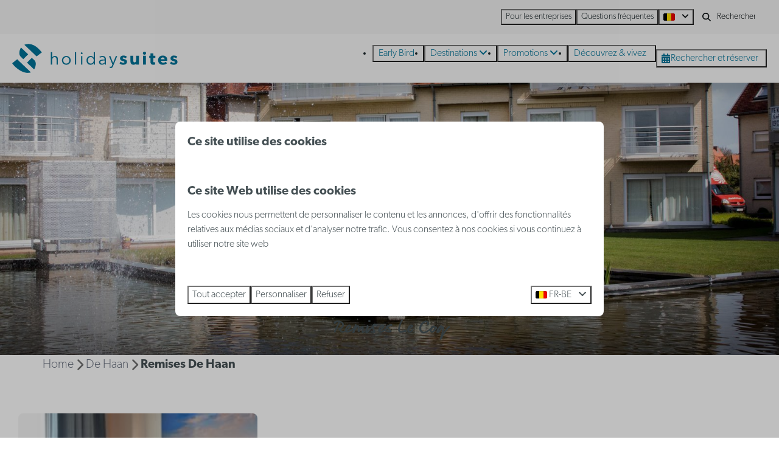

--- FILE ---
content_type: text/html; charset=utf-8
request_url: https://fr.holidaysuites.be/destinations/de-haan/remises-de-haan
body_size: 17147
content:
<!DOCTYPE html><html data-color-scheme-id="default" lang="fr-BE"><head><meta charset="utf-8" /><meta content="width=device-width, initial-scale=1.0, viewport-fit=cover, maximum-scale=1.0, user-scalable=no" name="viewport" /><link href="https://www.holidaysuites.de/feriensiedlung/de-haan/discounts-de-haan" hreflang="de" rel="alternate" /><link href="https://www.holidaysuites.eu/destinations/de-haan/discounts-de-haan" hreflang="en" rel="alternate" /><link href="https://www.holidaysuites.fr/destinations/le-coq/remises-le-coq" hreflang="fr" rel="alternate" /><link href="https://fr.holidaysuites.be/destinations/de-haan/remises-de-haan" hreflang="fr-BE" rel="alternate" /><link href="https://www.holidaysuites.nl/bestemmingen/de-haan/acties-de-haan" hreflang="nl" rel="alternate" /><link href="https://www.holidaysuites.be/bestemmingen/de-haan/acties-de-haan" hreflang="nl-BE" rel="alternate" /><link href="https://fr.holidaysuites.be/destinations/de-haan/remises-de-haan" rel="canonical" /><link href="https://www.holidaysuites.be/bestemmingen/de-haan/acties-de-haan" hreflang="x-default" rel="alternate" /><link data-turbo-track="" href="https://cdn-cms.bookingexperts.com/uploads/theming/logo/image/7/19/fav-hs_1a636793-6da5-4a6c-9003-3fba698e091a.png" rel="icon" /><script src="https://cdn-cms.bookingexperts.com/assets/application-6ea51211f12128b4f3ee166b199adf4a9cc026fa1c6054b652d27a6e0e72dc7a.js"></script><script src="https://cdn-cms.bookingexperts.com/assets/application/bundle-32b5ad2e053c98f13f012a6a8d27535e7351715763a43a7c5d9febcf56e8ff71.js"></script><script src="https://cdn-cms.bookingexperts.com/assets/design_system/bundle.vendor-98eb040e5d3e0c48fd7b68f5f700170585dc38460fd2436d5840c049ecc68ce0.js"></script><script src="https://cdn-cms.bookingexperts.com/assets/moment/fr-4b79b05e0fb1fddd67c074980b4291a97d5a28ac05270ce469e002bed9f582c0.js"></script><script src="//maps.google.com/maps/api/js?sensor=false&amp;libraries=places&amp;callback=NucleusGmap.loadGmap&amp;key=AIzaSyCfzWDVALPr0Vb4nruZ47ami9Nwnk2g62U" async="async"></script><script src="https://www.google.com/recaptcha/enterprise.js?render=6LcEtnUoAAAAAB9DJ5c77r3o3CGv-G9AgV8djZvL" async="async"></script>  <script src="https://cdn-cms.bookingexperts.com/assets/error_reporting-e323ef1bdaf20963f592bbfa7f03f031a7a62ba588179a171093d6be27d0e1e8.js" async="async" defer="defer"></script>
<style>
  @font-face {
  font-family: "rollerscript-smooth";
src: url("https://cdn-cms.bookingexperts.com/uploads/theming/font/regular/1/6/rollerscript_smooth_91269c47-fab6-44a9-ad4f-a7b0b87b46af.woff2") format("woff2");
font-display: swap;

}

@font-face {
  font-family: "canada-type-gibson";
src: url("https://cdn-cms.bookingexperts.com/uploads/theming/font/regular/1/24/canada_type_gibson_extralight_b0188168-9bbd-4d57-8a78-fd95cd35039a.woff2") format("woff2");
font-display: swap;

}

@font-face {
  font-family: "canada-type-gibson";
src: url("https://cdn-cms.bookingexperts.com/uploads/theming/font/bold/1/24/canada_type_gibson_semibold_b6e1d108-92c4-4ff5-8174-79989138d942.woff2") format("woff2");
font-display: swap;

font-weight: bold;
}

</style>
<style>
[data-color-scheme-id="4927"] {
  --border-radius-scale: 0.5;
  --border-radius-button: 0.25rem;
  --font-family-base: 'canada-type-gibson';
  --font-family-headings: 'canada-type-gibson';
  --font-family-headline: 'canada-type-gibson';
  --font-family-alt: 'rollerscript-smooth';
  --button-baseline-offset: 0%;
  --colors-background: #fff6ee;
  --colors-text: #090f11;
  --colors-primary: #f68d2e;
  --colors-text-on-primary: #ffffff;
  --colors-secondary: #cce3ea;
  --colors-text-on-secondary: #090f11;

}
[data-color-scheme-id="3465"] {
  --border-radius-scale: 0.5;
  --border-radius-button: 0.25rem;
  --font-family-base: 'canada-type-gibson';
  --font-family-headings: 'canada-type-gibson';
  --font-family-headline: 'canada-type-gibson';
  --font-family-alt: 'rollerscript-smooth';
  --button-baseline-offset: 0%;
  --colors-background: #ecf4f7;
  --colors-text: #ffffff;
  --colors-primary: #f68d2e;
  --colors-text-on-primary: #ffffff;
  --colors-secondary: #007398;
  --colors-text-on-secondary: #ffffff;

}
[data-color-scheme-id="4820"] {
  --border-radius-scale: 0.5;
  --border-radius-button: 0.25rem;
  --font-family-base: 'canada-type-gibson';
  --font-family-headings: 'canada-type-gibson';
  --font-family-headline: 'canada-type-gibson';
  --font-family-alt: 'rollerscript-smooth';
  --button-baseline-offset: 0%;
  --colors-background: #090f11;
  --colors-text: #ffffff;
  --colors-primary: #f68d2e;
  --colors-text-on-primary: #ffffff;
  --colors-secondary: #007398;
  --colors-text-on-secondary: #ffffff;

}
[data-color-scheme-id="4821"] {
  --border-radius-scale: 0.5;
  --border-radius-button: 0.25rem;
  --font-family-base: 'canada-type-gibson';
  --font-family-headings: 'canada-type-gibson';
  --font-family-headline: 'canada-type-gibson';
  --font-family-alt: 'rollerscript-smooth';
  --button-baseline-offset: 0%;
  --colors-background: #ffffff;
  --colors-text: #090f11;
  --colors-primary: #1f2a2e;
  --colors-text-on-primary: #ffffff;
  --colors-secondary: #f68d2e;
  --colors-text-on-secondary: #ffffff;

}
[data-color-scheme-id="455"] {
  --border-radius-scale: 0.5;
  --border-radius-button: 0.25rem;
  --font-family-base: 'canada-type-gibson';
  --font-family-headings: 'canada-type-gibson';
  --font-family-headline: 'canada-type-gibson';
  --font-family-alt: 'rollerscript-smooth';
  --button-baseline-offset: 0%;
  --colors-background: #f2f2f2;
  --colors-text: #090f11;
  --colors-primary: #1f2a2e;
  --colors-text-on-primary: #f9f9f9;
  --colors-secondary: #007398;
  --colors-text-on-secondary: #f9f9f9;

}
[data-color-scheme-id="457"] {
  --border-radius-scale: 0.5;
  --border-radius-button: 0.25rem;
  --font-family-base: 'canada-type-gibson';
  --font-family-headings: 'canada-type-gibson';
  --font-family-headline: 'canada-type-gibson';
  --font-family-alt: 'rollerscript-smooth';
  --button-baseline-offset: 0%;
  --colors-background: #eeeeee;
  --colors-text: #1f2e2c;
  --colors-primary: #f68d2e;
  --colors-text-on-primary: #ffffff;
  --colors-secondary: #007399;
  --colors-text-on-secondary: #ffffff;

}
[data-color-scheme-id="462"] {
  --border-radius-scale: 0.5;
  --border-radius-button: 0.25rem;
  --font-family-base: 'canada-type-gibson';
  --font-family-headings: 'canada-type-gibson';
  --font-family-headline: 'canada-type-gibson';
  --font-family-alt: 'rollerscript-smooth';
  --button-baseline-offset: 0%;
  --colors-background: #ffffff;
  --colors-text: #455054;
  --colors-primary: #007398;
  --colors-text-on-primary: #ffffff;
  --colors-secondary: #007398;
  --colors-text-on-secondary: #ffffff;

}
[data-color-scheme-id="463"] {
  --border-radius-scale: 0.5;
  --border-radius-button: 0.25rem;
  --font-family-base: 'canada-type-gibson';
  --font-family-headings: 'canada-type-gibson';
  --font-family-headline: 'canada-type-gibson';
  --font-family-alt: 'rollerscript-smooth';
  --button-baseline-offset: 0%;
  --colors-background: #f9f9f9;
  --colors-text: #1f2a2e;
  --colors-primary: #007398;
  --colors-text-on-primary: #ffffff;
  --colors-secondary: #f68d2e;
  --colors-text-on-secondary: #ffffff;

}
[data-color-scheme-id="456"] {
  --border-radius-scale: 0.5;
  --border-radius-button: 0.25rem;
  --font-family-base: 'canada-type-gibson';
  --font-family-headings: 'canada-type-gibson';
  --font-family-headline: 'canada-type-gibson';
  --font-family-alt: 'rollerscript-smooth';
  --button-baseline-offset: 0%;
  --colors-background: #f9f9f9;
  --colors-text: #1f2a2e;
  --colors-primary: #007398;
  --colors-text-on-primary: #ffffff;
  --colors-secondary: #007398;
  --colors-text-on-secondary: #ffffff;

}
[data-color-scheme-id="459"] {
  --border-radius-scale: 0.5;
  --border-radius-button: 0.25rem;
  --font-family-base: 'canada-type-gibson';
  --font-family-headings: 'canada-type-gibson';
  --font-family-headline: 'canada-type-gibson';
  --font-family-alt: 'rollerscript-smooth';
  --button-baseline-offset: 0%;
  --colors-background: #f68d2e;
  --colors-text: #ffffff;
  --colors-primary: #007398;
  --colors-text-on-primary: #ffffff;
  --colors-secondary: #ffffff;
  --colors-text-on-secondary: #ffffff;

}
[data-color-scheme-id="460"] {
  --border-radius-scale: 0.5;
  --border-radius-button: 0.25rem;
  --font-family-base: 'canada-type-gibson';
  --font-family-headings: 'canada-type-gibson';
  --font-family-headline: 'canada-type-gibson';
  --font-family-alt: 'rollerscript-smooth';
  --button-baseline-offset: 0%;
  --colors-background: #f0f0f0;
  --colors-text: #1f2e2c;
  --colors-primary: #007398;
  --colors-text-on-primary: #ffffff;
  --colors-secondary: #007399;
  --colors-text-on-secondary: #ffffff;

}
[data-color-scheme-id="461"] {
  --border-radius-scale: 0.5;
  --border-radius-button: 0.25rem;
  --font-family-base: 'canada-type-gibson';
  --font-family-headings: 'canada-type-gibson';
  --font-family-headline: 'canada-type-gibson';
  --font-family-alt: 'rollerscript-smooth';
  --button-baseline-offset: 0%;
  --colors-background: #cce3ea;
  --colors-text: #2e1f1f;
  --colors-primary: #007398;
  --colors-text-on-primary: #ffffff;
  --colors-secondary: #f68d2e;
  --colors-text-on-secondary: #ffffff;

}
[data-color-scheme-id="3148"] {
  --border-radius-scale: 0.5;
  --border-radius-button: 0.25rem;
  --font-family-base: 'canada-type-gibson';
  --font-family-headings: 'canada-type-gibson';
  --font-family-headline: 'canada-type-gibson';
  --font-family-alt: 'rollerscript-smooth';
  --button-baseline-offset: 0%;
  --colors-background: #fff5e0;
  --colors-text: #2e1f1f;
  --colors-primary: #007398;
  --colors-text-on-primary: #ffffff;
  --colors-secondary: #f68d2e;
  --colors-text-on-secondary: #ffffff;

}
[data-color-scheme-id="2837"] {
  --border-radius-scale: 0.5;
  --border-radius-button: 0.25rem;
  --font-family-base: 'canada-type-gibson';
  --font-family-headings: 'canada-type-gibson';
  --font-family-headline: 'canada-type-gibson';
  --font-family-alt: 'rollerscript-smooth';
  --button-baseline-offset: 0%;
  --colors-background: #f68d2e;
  --colors-text: #ffffff;
  --colors-primary: #007398;
  --colors-text-on-primary: #f68d2e;
  --colors-secondary: #ffffff;
  --colors-text-on-secondary: #f68d2e;

}
[data-color-scheme-id="458"] {
  --border-radius-scale: 0.5;
  --border-radius-button: 0.25rem;
  --font-family-base: 'canada-type-gibson';
  --font-family-headings: 'canada-type-gibson';
  --font-family-headline: 'canada-type-gibson';
  --font-family-alt: 'rollerscript-smooth';
  --button-baseline-offset: 0%;
  --colors-background: #eeeeee;
  --colors-text: #1f2e2c;
  --colors-primary: #007398;
  --colors-text-on-primary: #ffffff;
  --colors-secondary: #007399;
  --colors-text-on-secondary: #ffffff;

}
[data-color-scheme-id="default"] {
  --border-radius-scale: 0.5;
  --border-radius-button: 0.25rem;
  --font-family-base: 'canada-type-gibson';
  --font-family-headings: 'canada-type-gibson';
  --font-family-headline: 'canada-type-gibson';
  --font-family-alt: 'rollerscript-smooth';
  --button-baseline-offset: 0%;
  --colors-background: #ffffff;
  --colors-text: #455054;
  --colors-primary: #007398;
  --colors-text-on-primary: #ffffff;
  --colors-secondary: #f68d2e;
  --colors-text-on-secondary: #ffffff;

}
[data-color-scheme-id="2890"] {
  --border-radius-scale: 0.5;
  --border-radius-button: 0.25rem;
  --font-family-base: 'canada-type-gibson';
  --font-family-headings: 'canada-type-gibson';
  --font-family-headline: 'canada-type-gibson';
  --font-family-alt: 'rollerscript-smooth';
  --button-baseline-offset: 0%;
  --colors-background: #66abc1;
  --colors-text: #ffffff;
  --colors-primary: #f68d2e;
  --colors-text-on-primary: #ffffff;
  --colors-secondary: #cce3ea;
  --colors-text-on-secondary: #ffffff;

}
[data-color-scheme-id="2889"] {
  --border-radius-scale: 0.5;
  --border-radius-button: 0.25rem;
  --font-family-base: 'canada-type-gibson';
  --font-family-headings: 'canada-type-gibson';
  --font-family-headline: 'canada-type-gibson';
  --font-family-alt: 'rollerscript-smooth';
  --button-baseline-offset: 0%;
  --colors-background: #007398;
  --colors-text: #ffffff;
  --colors-primary: #f68d2e;
  --colors-text-on-primary: #ffffff;
  --colors-secondary: #66abc1;
  --colors-text-on-secondary: #ffffff;

}
[data-color-scheme-id="2490"] {
  --border-radius-scale: 0.5;
  --border-radius-button: 0.25rem;
  --font-family-base: 'canada-type-gibson';
  --font-family-headings: 'canada-type-gibson';
  --font-family-headline: 'canada-type-gibson';
  --font-family-alt: 'rollerscript-smooth';
  --button-baseline-offset: 0%;
  --colors-background: #e9ebed;
  --colors-text: #455054;
  --colors-primary: #007398;
  --colors-text-on-primary: #ffffff;
  --colors-secondary: #f68d2e;
  --colors-text-on-secondary: #ffffff;

}
</style>

<style>
[data-color-scheme-id="white"] {
  --colors-background: #ffffff;
  --colors-text: #455054;
  --colors-primary: #007398;
  --colors-text-on-primary: #ffffff;
  --colors-secondary: #f68d2e;
  --colors-text-on-secondary: #ffffff;
}
[data-color-scheme-id="inverse"] {
  --colors-background: #455054;
  --colors-text: #ffffff;
  --colors-primary: #ffffff;
  --colors-text-on-primary: #007398;
  --colors-secondary: #ffffff;
  --colors-text-on-secondary: #f68d2e;
}
</style>
<link rel="stylesheet" href="https://cdn-cms.bookingexperts.com/assets/application-15b83f1203da430ecde79b75e31ec44cf78aa42bf2ea8fc4743c17ffb594c6cf.css" media="all" /><link rel="stylesheet" href="https://cdn-cms.bookingexperts.com/uploads/site/custom_stylesheet/1/55/custom_stylesheet_7117b697-8477-418f-bba2-df5dc7a3ceb7_409cf134fa7b6269f5997baa1c7e0652.css" media="all" data-turbo-track="true" /><link rel="stylesheet" href="https://cdn-cms.bookingexperts.com/assets/application/bundle.vendor-8cbca528f27d6882a7d2d108d0692251ce5fcfe9cdecbb79262446942367e1cd.css" media="all" />
<link rel="stylesheet" href="https://cdn-cms.bookingexperts.com/assets/application/bundle-12ed4884265bca929df423f55fd3663c7ad8aabe81a9e7fd957ebed70cac91eb.css" media="all" /><style>@media (max-width: 480px) { 
.slideshow-section .section__header {
  width: 90%;
}
}

.header__nav .button__content {
    padding-right: 6px;
}

.absolute.top-0.left-0.mt-2.ml-2\.5.right-0.overflow-hidden > .label.label-warning,
.h3 > .inline-block > .label.label-warning {
  display: none !important;
}

.park-container-4,
.park-container-5,
.park-container-6,
.park-container-1 {
  background: #E9EBED;
}

.homepage-container-grey {
  background-color: #EEEEEE;
}


.park-container-1 {
  padding: 40px 0;
}

.park-container-1 .show-more .show-more-more {
  background-image: linear-gradient(rgba(233, 235, 237, 0) 0%, rgba(233, 235, 237, 1) 75%)
}

.bg-park-white {
  background-color: white;
}

.bg-park-grey {
  background-color: #E9EBED;
}

.funnel-header__logo {
  height: 80px;
}

#grouped_amenities .flex h3 {
  font-size: 16px;
  line-height: 22px;
}

.funnel-header {
  padding: 13px 20px;
}

.search-box {
  box-shadow: 0 2px 15px 4px rgba(0,0,0,0.25);
}

.mt-8 .row .col-md-8 .bg-primary-9 {
  background-color: transparent !important;
}

.mt-8 .row .col-md-8 .color-primary {
  color: transparent !important;
}

/* Niet tonen van park-kenmerken */

.col-lg-6 .sm\:flex .usps {
    display: none;
}

.js-subcontent-loader .col-lg-6 .usps--vertical {
  display: none;
}

.row.lg\:flex.overflow-hidden .usps--vertical {
  display: none;
}

p strong {
  font-weight: 700;
}

#mc_embed_signup p {
  font-family: canada-type-gibson !important;
}

.text-nowrap {
  font-weight: 700;
}

b, strong {
  font-weight: 700;
}

.il-block-info h3 {
    font-weight: 700;
}

.header-overlay-title {
  font-size: 38px;
  font-family: 'canada-type-gibson';
  font-weight: 700;
}

.homepage .slideshow__title h1 {
  font-family: rollerscript-smooth;
}

@media (min-width: 1080px) { 
.slideshow-section .section__title {
  font-size: 44px;
  line-height: 3.5rem !important;
}
}

@media (max-width: 480px) { 
.slideshow-section .section__title {
  font-size: 26px;
}
}

.slideshow-section .section__title {
  font-family: rollerscript-smooth;
  font-size: 2rem;
  font-weight: 700;
  line-height: 2.25rem;
  text-align: center;
}

.il-block-info {
  background-color: #2d292633 !important;
  background-image: none;
}

.btn-switch {
  background-color: #ffffff;
  border-color: #2d2826;
  color: #2d2826;
  text-shadow: none;
}

.btn-switch.active {
  background-color: #2d2826;
  border-color: #2d2826;
  color: #ffffff;
  text-shadow: none;
}

.label-warning {
    background-color: #f0ad4e;
    display: none;
}

.btn-switch:hover, .btn-switch.active:hover {
  color: #2d2826;
  background-color: #d4d4d4;
  border-color: #2d2826;
}

.button {
  font-weight: 400;
}

.header__menu .button {
  padding: 0 0.5em;
}

.header__logo-lg img {
  top: 1rem !important;
  height: 3rem !important;
}

.header__logo img {
  top: 0.5rem !important;
  height: 3rem !important;
}

.header__logo {
  height: calc(100% - 1rem);
}

.card h3 a {
  color: #2D2926;
}

.card h3 small {
  text-transform: inherit;
  color: #aaaaaa;
}

.slideshow__title h1 {
  text-align: center;
}

.themed-footer__contact-info h3 {
  font-size: 1.25rem;
}

.themed-footer a {
  color: #007398 !important;
}

.themed-footer {
  background-color: #eeeeee;
}

h1 .text-tiny, h2 .text-tiny {
  font-size: 0.75rem;
}

h1 .text-small, h2 .text-small {
  font-size: 0.875rem;
}

h1 .text-big, h2 .text-big {
  font-size: 2.5rem;
}

h1 .text-huge, h2 .text-huge {
  font-size: 3rem;
}


@media (max-width: 480px) { 
h1 .text-big, h2 .text-big {
  font-size: 2rem;
}

h1 .text-huge, h2 .text-huge {
  font-size: 2.5rem;
}
}

/* zoek en boek uitlichtingen */

.availability__ribbon {
    background-color: #f78d2e;
    box-shadow: inset 0 0 4px rgba(0, 0, 0, 0.1);
    text-shadow: 0 1px 2px rgba(0, 0, 0, 0.1);
}

/* foto pagina */

.cc-section-186451 img.lazyloaded {
    width: 98px;
    margin-left: -180px;
    margin-top: 10px;
}</style><link rel="stylesheet" href="https://cdn-cms.bookingexperts.com/assets/print-c70f26adc14865d36e1a26fdcd63ec4c8e2c06a3aa89e139ae9376890bda15f3.css" media="print" />    <script>
      // Define dataLayer and the gtag function.
      window.dataLayer = window.dataLayer || [];
    </script>
    <script>
      function gtag(){dataLayer.push(arguments);}
      gtag('consent', 'default', {
        ad_storage: 'denied',
        analytics_storage: 'denied',
        ad_user_data: 'denied',
        ad_personalization: 'denied',
        personalization: 'denied',
        personalization_storage: 'denied',
        functionality_storage: 'denied',
        security_storage: 'granted',
        wait_for_update: 500
      });

      gtag("set", "ads_data_redaction", true);
      gtag("set", "url_passthrough", true);
    </script>

  <script>
  </script>
  <!-- Google Tag Manager -->
  <script>
  (function(w,d,s,l,i){w[l]=w[l]||[];w[l].push({'gtm.start':
  new Date().getTime(),event:'gtm.js'});var f=d.getElementsByTagName(s)[0],
  j=d.createElement(s),dl=l!='dataLayer'?'&l='+l:'';j.async=true;j.src=
  '//www.googletagmanager.com/gtm.js?id='+i+dl;f.parentNode.insertBefore(j,f);
  })(window,document,'script','dataLayer', 'GTM-WPHX7S');</script>
  <!-- End Google Tag Manager -->
<noscript><style>.lazyload { display: none; }</style></noscript><title>Remises De Haan</title><meta content="Bekijk zeker ook onze acties in De Haan! Zo geniet jij van een top verblijf aan de Belgische kust aan een voordelig tarief." name="description" /><meta content="https://cdn-cms.bookingexperts.com/media/3933/11/optimized.jpg" name="og:image" /></head><body class="ds-reset"><div class="application-layout__root">  <!-- Google Tag Manager (noscript) -->
  <noscript><iframe src="//www.googletagmanager.com/ns.html?id=GTM-WPHX7S"
  height="0" width="0" style="display:none;visibility:hidden"></iframe></noscript>
  <!-- End Google Tag Manager (noscript) -->
<div class="print-only mb-3"><a href="https://fr.holidaysuites.be/"><img style="max-height: 10em;" alt="Holidaysuites.eu" src="https://cdn-cms.bookingexperts.com/uploads/theming/logo/image/7/24/logo-HS_808263b8-bf97-468b-88bc-730adb10670a.svg" /></a></div><header class='header reset header--sticky-lg' data-color-scheme-id='456' data-controller='openable overlappable sticky' data-openable-close-outside-value data-openable-manage-scroll-value data-openable-open-class='header--modal-open' data-overlappable-overlapped-class='header--force-modal' data-sticky-stuck-class='header--nav-stuck'>
<style>:root { --header-pull: 0rem; --header-pull-lg: 0rem; }</style>

<div class='header__top lg:hidden solid' data-color-scheme-id='455'>
<div class="page-width page-width--wide header__top-container"><a class="flex min-w-0" href="tel:+32 (0)2 588 03 03"><button type="button" class="button button--ghost button--small button--center" data-theme="website">
<div class="button__before"><i class="icon fas fa-phone" data-theme="website"></i>

</div>
<div class="button__content">+32 (0)2 588 03 03</div>


</button>
</a>
</div></div>
<div class='header__top max-lg:hidden solid' data-color-scheme-id='455'>
<div class="page-width page-width--wide header__top-container"><div class='header__top-menu'>
<a target="_blank" href="https://holidaysuitesbusiness.com/fr/"><button type="button" class="button button--ghost button--small button--center" data-theme="website">

<div class="button__content">Pour les entreprises</div>


</button>


</a><a target="_blank" href="https://customerservice.holidaysuites.be/hc/fr"><button type="button" class="button button--ghost button--small button--center" data-theme="website">

<div class="button__content">Questions fréquentes</div>


</button>


</a></div>

<div class='picklist picklist--left max-lg:hidden' data-controller='openable' data-openable-close-outside-value data-openable-open-class='picklist--open'>
<div data-action='click-&gt;openable#toggle'><button type="button" title="Sélectionner la langue" class="button button--ghost button--small button--center" data-theme="website">

<div class="button__content"><span><img alt="Français (Belgique)" src="https://cdn-cms.bookingexperts.com/assets/design_system/flags/flag_be-5563f4e3595cb3e7cc270fdd93167dd0d6fdadbb182cd54383a48bfc822a7b8b.svg" />
</span>

<i class="ml-2 fas fa-angle-down"></i>
</div>


</button>
</div>
<div class='picklist__backdrop'>
<div class='picklist__dialog' data-color-scheme-id='default' data-openable-target='inside'>
<div class='picklist__header'>
Sélectionner la langue
<a data-action="openable#close" class="close-button"><i class="fas fa-times"></i></a>
</div>
<a class="picklist__option" href="https://www.holidaysuites.de/feriensiedlung/de-haan/discounts-de-haan?currency=EUR&referrer=" tabindex="0"><span>Deutsch</span>
</a>
<a class="picklist__option" href="https://www.holidaysuites.eu/destinations/de-haan/discounts-de-haan?currency=EUR&referrer=" tabindex="0"><span>English</span>
</a>
<a class="picklist__option" href="https://www.holidaysuites.fr/destinations/le-coq/remises-le-coq?currency=EUR&referrer=" tabindex="0"><span>Français</span>
</a>
<a class="picklist__option" href="https://fr.holidaysuites.be/destinations/de-haan/remises-de-haan?currency=EUR&referrer=" tabindex="0"><i class="fa-sm text-primary fas fa-check"></i><span>Français - Belgique</span>
</a>
<a class="picklist__option" href="https://www.holidaysuites.nl/bestemmingen/de-haan/acties-de-haan?currency=EUR&referrer=" tabindex="0"><span>Nederlands</span>
</a>
<a class="picklist__option" href="https://www.holidaysuites.be/bestemmingen/de-haan/acties-de-haan?currency=EUR&referrer=" tabindex="0"><span>Nederlands - België</span>
</a>
</div>
</div>
</div>


<div class='search-field search-field--small search-field search-field--top-fill-solid max-lg:hidden'>
<i class="search-field__icon fas fa-search"></i>
<form class="search-field__form" action="/search" accept-charset="UTF-8" method="get"><input name="query" placeholder="Rechercher" required="required" class="search-field__input" type="search" id="search_query" />
</form></div>



</div></div>
<div class="page-width page-width--wide header__logo-lg header__logo-lg--nav-resize"><a href="https://fr.holidaysuites.be/"><img data-overlappable-target="subject" alt="Holidaysuites.eu" src="https://cdn-cms.bookingexperts.com/uploads/theming/logo/image/7/24/logo-HS_808263b8-bf97-468b-88bc-730adb10670a.svg" /></a>
</div><nav class='header__nav solid header__nav--solid' data-sticky-target='sticky'>
<div class="page-width page-width--wide header__nav-container"><div class='header__logo'><a href="https://fr.holidaysuites.be/"><img data-overlappable-target="subject" alt="Holidaysuites.eu" src="https://cdn-cms.bookingexperts.com/uploads/theming/logo/image/7/24/logo-HS_808263b8-bf97-468b-88bc-730adb10670a.svg" /></a></div>
<button type="button" data-action="click-&gt;openable#open" data-theme="website" class="button button--ghost button--large button--center header__menu-button--menu">
<div class="button__before"><i class="icon icon--large fas fa-bars" data-theme="website"></i>

</div>
<div class="button__content">Menu</div>


</button>

<ul class='header__menu' data-overlappable-target='subject'>
<li>
<a href="https://fr.holidaysuites.be/promotions/reduction-reservation-anticipee"><button type="button" class="button button--ghost button--large button--center" data-theme="website">

<div class="button__content">Early Bird</div>


</button>


</a></li>
<li class='header__submenu' data-controller='openable' data-openable-close-outside-value data-openable-enable-hover-value>
<a href="https://fr.holidaysuites.be/destinations"><button type="button" data-action="click-&gt;openable#toggle" data-theme="website" class="button button--ghost button--large button--center">

<div class="button__content">Destinations
<i data-openable-target="hide" class="fas fa-angle-down"></i>
<i data-openable-target="show" class="fas fa-angle-up"></i>
</div>


</button>

</a><ul data-color-scheme-id='default' data-openable-target='show' style='display: none;'>
<div class='flex flex-col'>
<li class='first-of-type:mt-0 break-inside-avoid-column'><a href="https://fr.holidaysuites.be/destinations/westende">Westende
</a></li>
<li class='first-of-type:mt-0 break-inside-avoid-column'><a href="https://fr.holidaysuites.be/destinations/nieuport">Nieuport
</a></li>
<li class='first-of-type:mt-0 break-inside-avoid-column'><a href="https://fr.holidaysuites.be/destinations/blankenberge">Blankenberge
</a></li>
<li class='first-of-type:mt-0 break-inside-avoid-column'><a href="https://fr.holidaysuites.be/destinations/zeebruges">Zeebruges
</a></li>
<li class='first-of-type:mt-0 break-inside-avoid-column'><a href="https://fr.holidaysuites.be/destinations/jabbeke-klein-strand">Jabbeke Klein Strand
</a></li>
<li class='first-of-type:mt-0 break-inside-avoid-column'><a href="https://fr.holidaysuites.be/destinations/de-haan">De Haan
</a></li>
</div>
</ul>
</li>
<li class='header__submenu' data-controller='openable' data-openable-close-outside-value data-openable-enable-hover-value>
<a href="https://fr.holidaysuites.be/promotions"><button type="button" data-action="click-&gt;openable#toggle" data-theme="website" class="button button--ghost button--large button--center">

<div class="button__content">Promotions
<i data-openable-target="hide" class="fas fa-angle-down"></i>
<i data-openable-target="show" class="fas fa-angle-up"></i>
</div>


</button>

</a><ul data-color-scheme-id='default' data-openable-target='show' style='display: none;'>
<div class='flex flex-col'>
<li class='first-of-type:mt-0 break-inside-avoid-column'><a href="https://fr.holidaysuites.be/promotions/reduction-reservation-anticipee">Réduction Réservation Anticipée
</a></li>
<li class='first-of-type:mt-0 break-inside-avoid-column'><a href="https://fr.holidaysuites.be/dernieres-minutes-a-la-cote">Last minutes
</a></li>
<li class='first-of-type:mt-0 break-inside-avoid-column'><a href="https://fr.holidaysuites.be/reduction-sur-la-duree-du-sejour">Réduction sur la durée du séjour
</a></li>
</div>
</ul>
</li>
<li>
<a href="https://fr.holidaysuites.be/decouvrez-et-vivez"><button type="button" class="button button--ghost button--large button--center" data-theme="website">

<div class="button__content">Découvrez &amp; vivez</div>


</button>


</a></li>
</ul>


<turbo-frame id='checkout-cart' src='/system/fr-BE/checkout_booking'>
<div class="hstack"><a data-turbo="false" href="/reserver"><button type="button" class="button button--primary button--large button--center" data-theme="website">

<div class="button__content"><div class="gap-3 hstack"><i class="icon sm:max-md:hidden fas fa-calendar-alt" data-theme="website"></i>


<span class="max-sm:hidden">Rechercher et réserver</span>
</div>

</div>


</button>
</a>
<div class='checkout-cart-button max-sm:hidden' data-controller='openable' data-openable-close-outside-value data-openable-manage-scroll-value data-openable-open-class='checkout-cart-button--modal-open'>
<dialog aria-label='Vos vacances' class='checkout-modal' data-color-scheme-id='default' data-openable-target='dialog'>
<div class='checkout-modal__dialog' data-openable-target='inside'>
<div class='checkout-modal__header'>
<div class='checkout-modal__shopping-bag'>
<i class="fas fa-shopping-bag"></i>

</div>
Vos vacances
<a data-action="openable#close" class="close-button ml-auto"><i class="fas fa-times"></i></a>
</div>
<div class='checkout-modal__content'>
<div class='checkout-modal__empty'>
<img src="https://cdn-cms.bookingexperts.com/assets/empty_booking-99b1b8011408317afc97a5a537d61949779c0b8fdee86f505f0b97aeb5c6b9fe.svg" />
<h2 class='checkout-modal__empty-title'>Vous n&#39;avez encore rien ajouté</h2>
<p class='checkout-modal__empty-body'>Consultez la page d&#39;accueil ou laissez-vous inspirer par la recherche et réservez.</p>
<div class='checkout-modal__empty-buttons'>
<a data-turbo="false" href="/"><button type="button" class="button button--ghost button--normal button--center" data-theme="website">

<div class="button__content">Page d&#39;accueil</div>


</button>

</a><a data-turbo="false" href="/reserver"><button type="button" class="button button--ghost button--normal button--center" data-theme="website">

<div class="button__content">Recherchez et réservez</div>


</button>

</a></div>
</div>
</div>
</div>
</dialog>

</div>

</div>


</turbo-frame>
</div></nav>
<div class='header__modal' data-color-scheme-id='default'>
<div class='header__modal-contact sm:hidden'>
<a class="flex min-w-0" href="tel:+32 (0)2 588 03 03"><button type="button" class="button button--ghost button--small button--center" data-theme="website">
<div class="button__before"><i class="icon fas fa-phone" data-theme="website"></i>

</div>
<div class="button__content">+32 (0)2 588 03 03</div>


</button>
</a>
</div>
<div class='header__modal-dialog' data-openable-target='inside'>
<div class='header__modal-header'>
Menu
<a data-action="openable#close" class="close-button"><i class="fas fa-times"></i></a>
</div>
<div class='header__modal-subheader'>
<a href="/reserver"><button type="button" class="button button--primary button--normal button--center" data-theme="website">

<div class="button__content"><div class="gap-3 hstack"><i class="icon fas fa-calendar-alt" data-theme="website"></i>


<span>Rechercher et réserver</span>
</div>

</div>


</button>
</a>



</div>
<div class='header__modal-content'>
<ul class='header__modal-menu'>
<li>
<div class='header__modal-menu-item'>
<a class="header__modal-menu-label" href="https://fr.holidaysuites.be/promotions/reduction-reservation-anticipee">Early Bird
</a>
</div>
</li>
<li data-controller='openable'>
<div class='header__modal-menu-item'>
<a class="header__modal-menu-label" href="https://fr.holidaysuites.be/destinations">Destinations
</a>
<div class='header__modal-menu-divider'></div>
<div class='header__modal-menu-toggle' data-action='click-&gt;openable#toggle'>
<i data-openable-target="hide" class="fas fa-plus"></i>
<i data-openable-target="show" class="fas fa-minus"></i>
</div>
</div>
<ul data-openable-target='show'>
<li><a href="https://fr.holidaysuites.be/destinations/westende">Westende
</a></li>
<li><a href="https://fr.holidaysuites.be/destinations/nieuport">Nieuport
</a></li>
<li><a href="https://fr.holidaysuites.be/destinations/blankenberge">Blankenberge
</a></li>
<li><a href="https://fr.holidaysuites.be/destinations/zeebruges">Zeebruges
</a></li>
<li><a href="https://fr.holidaysuites.be/destinations/jabbeke-klein-strand">Jabbeke Klein Strand
</a></li>
<li><a href="https://fr.holidaysuites.be/destinations/de-haan">De Haan
</a></li>
</ul>
</li>
<li data-controller='openable'>
<div class='header__modal-menu-item'>
<a class="header__modal-menu-label" href="https://fr.holidaysuites.be/promotions">Promotions
</a>
<div class='header__modal-menu-divider'></div>
<div class='header__modal-menu-toggle' data-action='click-&gt;openable#toggle'>
<i data-openable-target="hide" class="fas fa-plus"></i>
<i data-openable-target="show" class="fas fa-minus"></i>
</div>
</div>
<ul data-openable-target='show'>
<li><a href="https://fr.holidaysuites.be/promotions/reduction-reservation-anticipee">Réduction Réservation Anticipée
</a></li>
<li><a href="https://fr.holidaysuites.be/dernieres-minutes-a-la-cote">Last minutes
</a></li>
<li><a href="https://fr.holidaysuites.be/reduction-sur-la-duree-du-sejour">Réduction sur la durée du séjour
</a></li>
</ul>
</li>
<li>
<div class='header__modal-menu-item'>
<a class="header__modal-menu-label" href="https://fr.holidaysuites.be/decouvrez-et-vivez">Découvrez &amp; vivez
</a>
</div>
</li>
<li>
<div class='header__modal-menu-item'>
<a target="_blank" class="header__modal-menu-label" href="https://holidaysuitesbusiness.com/fr/">Pour les entreprises
</a>
</div>
</li>
<li>
<div class='header__modal-menu-item'>
<a target="_blank" class="header__modal-menu-label" href="https://customerservice.holidaysuites.be/hc/fr">Questions fréquentes
</a>
</div>
</li>
</ul>
</div>
<div class='header__modal-footer'>
<div class='picklist picklist--up' data-controller='openable' data-openable-close-outside-value data-openable-open-class='picklist--open'>
<div data-action='click-&gt;openable#toggle'><button type="button" title="Sélectionner la langue" class="button button--ghost button--normal button--center" data-theme="website">

<div class="button__content"><span><img alt="Français (Belgique)" src="https://cdn-cms.bookingexperts.com/assets/design_system/flags/flag_be-5563f4e3595cb3e7cc270fdd93167dd0d6fdadbb182cd54383a48bfc822a7b8b.svg" />
</span>
<span>FR-BE</span>
<i class="ml-2 fas fa-angle-down"></i>
</div>


</button>
</div>
<div class='picklist__backdrop'>
<div class='picklist__dialog' data-color-scheme-id='default' data-openable-target='inside'>
<div class='picklist__header'>
Sélectionner la langue
<a data-action="openable#close" class="close-button"><i class="fas fa-times"></i></a>
</div>
<a class="picklist__option" href="https://www.holidaysuites.de/feriensiedlung/de-haan/discounts-de-haan?currency=EUR&referrer=" tabindex="0"><span>Deutsch</span>
</a>
<a class="picklist__option" href="https://www.holidaysuites.eu/destinations/de-haan/discounts-de-haan?currency=EUR&referrer=" tabindex="0"><span>English</span>
</a>
<a class="picklist__option" href="https://www.holidaysuites.fr/destinations/le-coq/remises-le-coq?currency=EUR&referrer=" tabindex="0"><span>Français</span>
</a>
<a class="picklist__option" href="https://fr.holidaysuites.be/destinations/de-haan/remises-de-haan?currency=EUR&referrer=" tabindex="0"><i class="fa-sm text-primary fas fa-check"></i><span>Français - Belgique</span>
</a>
<a class="picklist__option" href="https://www.holidaysuites.nl/bestemmingen/de-haan/acties-de-haan?currency=EUR&referrer=" tabindex="0"><span>Nederlands</span>
</a>
<a class="picklist__option" href="https://www.holidaysuites.be/bestemmingen/de-haan/acties-de-haan?currency=EUR&referrer=" tabindex="0"><span>Nederlands - België</span>
</a>
</div>
</div>
</div>


<div class='search-field search-field--normal search-field search-field--top-fill-solid'>
<i class="search-field__icon fas fa-search"></i>
<form class="search-field__form" action="/search" accept-charset="UTF-8" method="get"><input name="query" placeholder="Rechercher" required="required" class="search-field__input" type="search" id="search_query" />
</form></div>

</div>
</div>
</div>

</header>
<main><div class='section-group' style=''>
<section class='cc-section-23856  slideshow-section--normal slideshow-section reset' data-controller='slideshow' style='--safe-area-top: var(--header-pull, 0rem); --safe-area-top-lg: var(--header-pull-lg, 0rem); --safe-area-bottom: 0rem; --safe-area-bottom-lg: 0rem;'>
<div class='slideshow-section__main'>
<div class='slide' data-slideshow-target='slide'>
<img srcset="https://cdn-cms.bookingexperts.com/media/3933/11/optimized.jpg 1600w, https://cdn-cms.bookingexperts.com/media/3933/11/normal.jpg 800w, https://cdn-cms.bookingexperts.com/media/3933/11/middle_400.jpg 400w" style="object-position: 50% 50%" loading="lazy" class="slide__media_item" src="https://cdn-cms.bookingexperts.com/media/3933/11/optimized.jpg" />
</div>

<div class='slide' data-slideshow-target='slide'>
<img alt="" srcset="https://cdn-cms.bookingexperts.com/media/2431/52/optimized.jpg 1600w, https://cdn-cms.bookingexperts.com/media/2431/52/normal.jpg 800w, https://cdn-cms.bookingexperts.com/media/2431/52/middle_400.jpg 400w" style="object-position: 50% 67%" loading="lazy" class="slide__media_item" src="https://cdn-cms.bookingexperts.com/media/2431/52/optimized.jpg" />
</div>

<div class="page-width page-width--normal slideshow-section__container"><div class='slideshow-section__title-and-controls flex w-full'>
<header class="section__header heading section__header--h2"><h2 class="section__title">Remises Le Coq</h2></header>
<div class='slideshow-section__controls'>
<div class='slideshow-section__previous' data-action='click-&gt;slideshow#previous'><i class="fas fa-chevron-left"></i></div>
<div class='slideshow-section__indicator' data-slideshow-target='indicator'></div>
<div class='slideshow-section__next' data-action='click-&gt;slideshow#next'><i class="fas fa-chevron-right"></i></div>
</div>
</div>
</div></div>

</section>

<section class='cc-section-23857  columns-section' style='--safe-area-top: 0rem; --safe-area-top-lg: 0rem; '>
<div class="page-width page-width--normal columns-section"><nav class="breadcrumbs-navigation" aria-label="Breadcrumb"><ol class="breadcrumbs" data-theme="website"><li class="breadcrumbs-item"><a class="breadcrumbs-item__link" href="https://fr.holidaysuites.be/">Home</a>
<i class="icon icon--small breadcrumbs-item__separator-icon fas fa-chevron-right" data-theme="website"></i>


</li>

<li class="breadcrumbs-item"><a class="breadcrumbs-item__link" href="https://fr.holidaysuites.be/destinations/de-haan">De Haan</a>
<i class="icon icon--small breadcrumbs-item__separator-icon fas fa-chevron-right" data-theme="website"></i>


</li>

<li class="breadcrumbs-item"><span class="breadcrumbs-item__current" aria-current="page">Remises De Haan</span>

</li>


</ol>
</nav>

<div style='padding-top: 16px;'>

<div class='columns-section__columns'>
<div class='columns-section__column w-full'>
<section class='widget discounts-widget max-sm:block sm:block md:block lg:block xl:block' id=''>
<div class=''>

<div class='widget__content'>
<div class="mt-8"><div class="flex flex-wrap -mt-4 -mx-2.5"><div class="px-2.5 py-4 sm:flex flex-col-12 sm-flex-col-6 md-flex-col-4 lg-flex-col-4"><div class="il-block relative full-width il-block-hover" id="discount_27994"><a class="no-link-decoration inline" href="/reserver?discount_id=27994&amp;force_search_params=true"><div class="image-with-slides"><div class=" overflow-hidden "><div class="image-with-slides-image aspect-ratio-item active-image-a" data-arrows=""><div class="image-with-slides-image-a"><div class="responsive-image responsive-image-125526128"><div class="responsive-image-container"><img data-id="125526128" data-alt="Réservation Anticipée" data-src="https://cdn.bookingexperts.com/uploads/discount_campaign/banner/3630/cover_HS_Nieuwpoort_jonggezin__94.jpg" data-srcset="https://cdn.bookingexperts.com/uploads/discount_campaign/banner/3630/cover_HS_Nieuwpoort_jonggezin__94.jpg 1600w, https://cdn.bookingexperts.com/uploads/discount_campaign/banner/3630/large_HS_Nieuwpoort_jonggezin__94.jpg 800w, https://cdn.bookingexperts.com/uploads/discount_campaign/banner/3630/polaroid_HS_Nieuwpoort_jonggezin__94.jpg 400w" data-gravity-x="50" data-gravity-y="50" class="lazyload responsive-image-image relative zoomed-in lazyload-printing-visible" data-sizes="auto" style="object-position: 50% 50%; object-fit: cover; " src="[data-uri]" /><noscript><img id="125526128" alt="Réservation Anticipée" src="https://cdn.bookingexperts.com/uploads/discount_campaign/banner/3630/cover_HS_Nieuwpoort_jonggezin__94.jpg" srcset="https://cdn.bookingexperts.com/uploads/discount_campaign/banner/3630/cover_HS_Nieuwpoort_jonggezin__94.jpg 1600w, https://cdn.bookingexperts.com/uploads/discount_campaign/banner/3630/large_HS_Nieuwpoort_jonggezin__94.jpg 800w, https://cdn.bookingexperts.com/uploads/discount_campaign/banner/3630/polaroid_HS_Nieuwpoort_jonggezin__94.jpg 400w" class="lazyload responsive-image-image relative zoomed-in lazyload-printing-visible" data-sizes="auto" style="object-position: 50% 50%; object-fit: cover; "></noscript></div></div></div></div><div class="image-with-slides-repository"><div class="responsive-image responsive-image-125526128"><div class="responsive-image-container"><img data-id="125526128" data-alt="Réservation Anticipée" data-src="https://cdn.bookingexperts.com/uploads/discount_campaign/banner/3630/cover_HS_Nieuwpoort_jonggezin__94.jpg" data-srcset="https://cdn.bookingexperts.com/uploads/discount_campaign/banner/3630/cover_HS_Nieuwpoort_jonggezin__94.jpg 1600w, https://cdn.bookingexperts.com/uploads/discount_campaign/banner/3630/large_HS_Nieuwpoort_jonggezin__94.jpg 800w, https://cdn.bookingexperts.com/uploads/discount_campaign/banner/3630/polaroid_HS_Nieuwpoort_jonggezin__94.jpg 400w" data-gravity-x="50" data-gravity-y="50" class="lazyload responsive-image-image relative zoomed-in" data-sizes="auto" style="object-position: 50% 50%; object-fit: cover; " src="[data-uri]" /><noscript><img id="125526128" alt="Réservation Anticipée" src="https://cdn.bookingexperts.com/uploads/discount_campaign/banner/3630/cover_HS_Nieuwpoort_jonggezin__94.jpg" srcset="https://cdn.bookingexperts.com/uploads/discount_campaign/banner/3630/cover_HS_Nieuwpoort_jonggezin__94.jpg 1600w, https://cdn.bookingexperts.com/uploads/discount_campaign/banner/3630/large_HS_Nieuwpoort_jonggezin__94.jpg 800w, https://cdn.bookingexperts.com/uploads/discount_campaign/banner/3630/polaroid_HS_Nieuwpoort_jonggezin__94.jpg 400w" class="lazyload responsive-image-image relative zoomed-in" data-sizes="auto" style="object-position: 50% 50%; object-fit: cover; "></noscript></div></div></div></div></div><div class="il-block-info"><h3 class="mt-0 mb-1">Réservation Anticipée</h3>Réservation Anticipée<div class="mt-4"><a class="mr-2 inline-block" href="/reserver?discount_id=27994&amp;force_search_params=true"><button type="button" class="button button--primary button--normal button--center" data-theme="website">

<div class="button__content">Plus</div>


</button>
</a><span data-controller="popover" data-popover-placement-value="top" data-popover-show-on-create-value="false" data-popover-arrow-value="true" class="popover"><template data-popover-target='pane'><div class="max-w-xs w-full"><div class="m-2"><span class="mr-05"><i class="fas fa-check"></i></span>
Séjournez entre le 14/12/2025 et le 25/12/2025 ou
<br />
<span class="mr-05"><i class="fas fa-check"></i></span>
Séjournez entre le 01/01/2026 et le 13/05/2026 ou
<br />
<span class="mr-05"><i class="fas fa-check"></i></span>
Séjournez entre le 17/05/2026 et le 13/08/2026 ou
<br />
<span class="mr-05"><i class="fas fa-check"></i></span>
Séjournez entre le 16/08/2026 et le 25/12/2026
<br />
<span class="mr-05"><i class="fas fa-check"></i></span>
Séjournez au moins 2 nuits
<br />
<span class="mr-05"><i class="fas fa-check"></i></span>
Réservez à l&#39;avance, au moins 60 jours avant l&#39;arrivée
<br /></div></div></template>
<span class='popover__content'><button type="button" data-popover-target="trigger" data-active-class="button--active" data-theme="website" class="button button--outlined button--normal button--center button--icon-only" aria-label="Expliquer">

<div class="button__content"><i class="icon fas fa-info" data-theme="website"></i>

</div>

<div class="button__tooltip" data-controller="tooltip" data-tooltip-content="Expliquer"></div>
</button>
</span>
</span>
</div></div></a></div></div></div></div>
</div>
</div>
</section>

</div>
</div>
</div>
<div style='padding-bottom: 0px;'></div>
</div>
</section>

</div>
</main><footer class='themed-footer reset' data-color-scheme-id='457'>
<div class="page-width page-width--normal themed-footer__main"><div class='themed-footer__payment-methods'>
<div class='payment-methods'>
<div class='payment-methods__label'>
<i class="fas fa-lock"></i>
Payer en toute sécurité
</div>
<img alt="ideal" title="iDEAL" class="js-tooltip payment_method" src="https://cdn.bookingexperts.com/uploads/payment_method_logo/logo/2968/ideal.svg" />
<img alt="kbc-cbc-payment-button" title="KBC/CBC Payment Button" class="js-tooltip payment_method" src="https://cdn.bookingexperts.com/uploads/payment_method_logo/logo/2971/kbc.svg" />
<img alt="bancontact" title="Bancontact" class="js-tooltip payment_method" src="https://cdn.bookingexperts.com/uploads/payment_method_logo/logo/2970/bancontact.svg" />
<img alt="belfius-pay-button" title="Belfius Pay Button" class="js-tooltip payment_method" src="https://cdn.bookingexperts.com/uploads/payment_method_logo/logo/2972/belfius.svg" />
<img alt="card" title="Card" class="js-tooltip payment_method" src="https://cdn.bookingexperts.com/uploads/payment_method_logo/logo/2969/creditcard.svg" />
<img alt="apple-pay" title="Apple Pay" class="js-tooltip payment_method" src="https://cdn.bookingexperts.com/uploads/payment_method_logo/logo/3492/applepay.svg" />
</div>

</div>
<div class='themed-footer__grid'>
<section class='themed-footer__section themed-footer__contact'>
<div class='themed-footer__contact-info'>
<h3><strong>Questions fréquemment posées</strong></h3><p>Vous avez une question ? Dans ce cas, n'hésitez pas à consulter notre <a href="https://customerservice.holidaysuites.be/hc/fr">service clientèle</a> où vous trouverez, nous l'espérons, une réponse rapide<br><br><strong>Holiday Suites International BV<br></strong>Monnikenwerve 17-19<br>8000 - Brugge<br>BE 0644.384.658<br>BE 93.0017.7382.6367<br><br><strong>Holiday Suites CVBA<br></strong>Monnikenwerve 17-19<br>8000 - Brugge<br>BE 0834.230.286<br><br><strong>Téléphone<br></strong><a href="tel:+3225880303">+32 (0)2 588 03 03</a><br>Joignable de lundi au dimanche de 8h à 22h.</p>
</div>

</section>
<section class='themed-footer__section themed-footer__menu-1'>
<div class='md:hidden'>
<div class='themed-footer__menu-item' data-controller='openable' data-openable-open-class='themed-footer__menu-item--open'>
<div class='themed-footer__heading themed-footer__menu-heading' data-action='click-&gt;openable#toggle'>
Côte belge
<div class='themed-footer__dropdown-chevron'>
<div data-openable-target='hide'><i class="fas fa-angle-down"></i></div>
<div data-openable-target='show'><i class="fas fa-angle-up"></i></div>
</div>
</div>
<div class="themed-footer__nested-menu-item"><a title="Westende" target="_self" href="https://fr.holidaysuites.be/destinations/westende">Westende</a></div>
<div class="themed-footer__nested-menu-item"><a title="Blankenberge" target="_self" href="https://fr.holidaysuites.be/destinations/blankenberge">Blankenberge</a></div>
<div class="themed-footer__nested-menu-item"><a title="Nieuport" target="_self" href="https://fr.holidaysuites.be/destinations/nieuport">Nieuport</a></div>
<div class="themed-footer__nested-menu-item"><a title="De Haan" target="_self" href="https://fr.holidaysuites.be/destinations/de-haan">De Haan</a></div>
<div class="themed-footer__nested-menu-item"><a title="Zeebruges" target="_self" href="https://fr.holidaysuites.be/destinations/zeebruges">Zeebruges</a></div>
</div>
</div>
<div class='max-md:hidden'>
<div class='themed-footer__menu-item'>
<div class='themed-footer__heading themed-footer__menu-heading'>
Côte belge
</div>
<div class="themed-footer__nested-menu-item"><a title="Westende" target="_self" href="https://fr.holidaysuites.be/destinations/westende">Westende</a></div>
<div class="themed-footer__nested-menu-item"><a title="Blankenberge" target="_self" href="https://fr.holidaysuites.be/destinations/blankenberge">Blankenberge</a></div>
<div class="themed-footer__nested-menu-item"><a title="Nieuport" target="_self" href="https://fr.holidaysuites.be/destinations/nieuport">Nieuport</a></div>
<div class="themed-footer__nested-menu-item"><a title="De Haan" target="_self" href="https://fr.holidaysuites.be/destinations/de-haan">De Haan</a></div>
<div class="themed-footer__nested-menu-item"><a title="Zeebruges" target="_self" href="https://fr.holidaysuites.be/destinations/zeebruges">Zeebruges</a></div>
</div>
</div>
<div class='md:hidden'>
<div class='themed-footer__menu-item' data-controller='openable' data-openable-open-class='themed-footer__menu-item--open'>
<div class='themed-footer__heading themed-footer__menu-heading' data-action='click-&gt;openable#toggle'>
Région de Bruges
<div class='themed-footer__dropdown-chevron'>
<div data-openable-target='hide'><i class="fas fa-angle-down"></i></div>
<div data-openable-target='show'><i class="fas fa-angle-up"></i></div>
</div>
</div>
<div class="themed-footer__nested-menu-item"><a title="Jabbeke Klein Strand" target="_self" href="https://fr.holidaysuites.be/destinations/jabbeke-klein-strand">Jabbeke Klein Strand</a></div>
</div>
</div>
<div class='max-md:hidden'>
<div class='themed-footer__menu-item'>
<div class='themed-footer__heading themed-footer__menu-heading'>
Région de Bruges
</div>
<div class="themed-footer__nested-menu-item"><a title="Jabbeke Klein Strand" target="_self" href="https://fr.holidaysuites.be/destinations/jabbeke-klein-strand">Jabbeke Klein Strand</a></div>
</div>
</div>
</section>
<section class='themed-footer__section themed-footer__menu-2'>
<div class='md:hidden'>
<div class='themed-footer__menu-item' data-controller='openable' data-openable-open-class='themed-footer__menu-item--open'>
<div class='themed-footer__heading themed-footer__menu-heading' data-action='click-&gt;openable#toggle'>
Inspiration et offres
<div class='themed-footer__dropdown-chevron'>
<div data-openable-target='hide'><i class="fas fa-angle-down"></i></div>
<div data-openable-target='show'><i class="fas fa-angle-up"></i></div>
</div>
</div>
<div class="themed-footer__nested-menu-item"><a title="Destinations - Découvrir nos Destinations en Belgique" target="_self" href="https://fr.holidaysuites.be/destinations">Destinations</a></div>
<div class="themed-footer__nested-menu-item"><a title="Promotions" target="_self" href="https://fr.holidaysuites.be/promotions">Promotions</a></div>
<div class="themed-footer__nested-menu-item"><a title="Vacances scolaires - Holiday periods UK" target="_self" href="https://fr.holidaysuites.be/vacancesscolaires">Vacances scolaires</a></div>
<div class="themed-footer__nested-menu-item"><a title="Blog" target="_self" href="https://fr.holidaysuites.be/blog">Blog</a></div>
</div>
</div>
<div class='max-md:hidden'>
<div class='themed-footer__menu-item'>
<div class='themed-footer__heading themed-footer__menu-heading'>
Inspiration et offres
</div>
<div class="themed-footer__nested-menu-item"><a title="Destinations - Découvrir nos Destinations en Belgique" target="_self" href="https://fr.holidaysuites.be/destinations">Destinations</a></div>
<div class="themed-footer__nested-menu-item"><a title="Promotions" target="_self" href="https://fr.holidaysuites.be/promotions">Promotions</a></div>
<div class="themed-footer__nested-menu-item"><a title="Vacances scolaires - Holiday periods UK" target="_self" href="https://fr.holidaysuites.be/vacancesscolaires">Vacances scolaires</a></div>
<div class="themed-footer__nested-menu-item"><a title="Blog" target="_self" href="https://fr.holidaysuites.be/blog">Blog</a></div>
</div>
</div>
<div class='md:hidden'>
<div class='themed-footer__menu-item' data-controller='openable' data-openable-open-class='themed-footer__menu-item--open'>
<div class='themed-footer__heading themed-footer__menu-heading' data-action='click-&gt;openable#toggle'>
A propos de nous
<div class='themed-footer__dropdown-chevron'>
<div data-openable-target='hide'><i class="fas fa-angle-down"></i></div>
<div data-openable-target='show'><i class="fas fa-angle-up"></i></div>
</div>
</div>
<div class="themed-footer__nested-menu-item"><a title="Notre concept" target="_self" href="https://fr.holidaysuites.be/notre-concept">Notre concept</a></div>
<div class="themed-footer__nested-menu-item"><a title="Contact" target="_self" href="https://fr.holidaysuites.be/contact">Contact</a></div>
<div class="themed-footer__nested-menu-item"><a title="Service client" target="_blank" href="https://customerservice.holidaysuites.be/hc/fr">Service client</a></div>
<div class="themed-footer__nested-menu-item"><a title="Développement écologique et durable - Onze inspanningen voor onze planeet" target="_self" href="https://fr.holidaysuites.be/developpement-ecologique-et-durable">Développement écologique et durable</a></div>
</div>
</div>
<div class='max-md:hidden'>
<div class='themed-footer__menu-item'>
<div class='themed-footer__heading themed-footer__menu-heading'>
A propos de nous
</div>
<div class="themed-footer__nested-menu-item"><a title="Notre concept" target="_self" href="https://fr.holidaysuites.be/notre-concept">Notre concept</a></div>
<div class="themed-footer__nested-menu-item"><a title="Contact" target="_self" href="https://fr.holidaysuites.be/contact">Contact</a></div>
<div class="themed-footer__nested-menu-item"><a title="Service client" target="_blank" href="https://customerservice.holidaysuites.be/hc/fr">Service client</a></div>
<div class="themed-footer__nested-menu-item"><a title="Développement écologique et durable - Onze inspanningen voor onze planeet" target="_self" href="https://fr.holidaysuites.be/developpement-ecologique-et-durable">Développement écologique et durable</a></div>
</div>
</div>
</section>
<section class='themed-footer__section themed-footer__extra'>
<div>
<div class='themed-footer__heading'>Commentaires</div>
<div class='review-score'>
<a href='/critiques'>
<div class='review-score__badge'>
<svg fill="none" viewBox="0 0 28 28" xmlns="http://www.w3.org/2000/svg" class="review-score__svg">
        <defs>
          <linearGradient id="progress1" x1="0" y1="0" x2="1" y2="0">
            <stop id="stop1" offset="1" stop-color="#09954F"/>
            <stop id="stop2" offset="1" stop-color="#EFEFEB"/>
          </linearGradient>
        </defs>

        <path
          clip-rule="evenodd"
          d="m4 0c-2.20914 0-4 1.79086-4 4v20c0 2.2091 1.79086 4 4 4h20c2.2091 0 4-1.7909
          4-4v-20c0-2.20914-1.7909-4-4-4zm9.0643 5.85708c.3252-.86347 1.5466-.86348 1.8718 0l1.9276
          5.11942 5.4973.2385c.9259.0402 1.3037 1.2093.5765 1.7838l-4.3007 3.3973 1.4686
          5.2596c.2486.8902-.74 1.6123-1.5123 1.1047l-4.5929-3.0186-4.59286
          3.0186c-.77236.5076-1.76095-.2145-1.51239-1.1047l1.46863-5.2596-4.30068-3.3973c-.72722-.5745-.34937-1.7436.57653-1.7838l5.49727-.2385z"
          fill="url(#progress1)"
          fill-rule="evenodd"
        />
       </svg>
<svg fill="none" viewBox="0 0 28 28" xmlns="http://www.w3.org/2000/svg" class="review-score__svg">
        <defs>
          <linearGradient id="progress2" x1="0" y1="0" x2="1" y2="0">
            <stop id="stop1" offset="1" stop-color="#09954F"/>
            <stop id="stop2" offset="1" stop-color="#EFEFEB"/>
          </linearGradient>
        </defs>

        <path
          clip-rule="evenodd"
          d="m4 0c-2.20914 0-4 1.79086-4 4v20c0 2.2091 1.79086 4 4 4h20c2.2091 0 4-1.7909
          4-4v-20c0-2.20914-1.7909-4-4-4zm9.0643 5.85708c.3252-.86347 1.5466-.86348 1.8718 0l1.9276
          5.11942 5.4973.2385c.9259.0402 1.3037 1.2093.5765 1.7838l-4.3007 3.3973 1.4686
          5.2596c.2486.8902-.74 1.6123-1.5123 1.1047l-4.5929-3.0186-4.59286
          3.0186c-.77236.5076-1.76095-.2145-1.51239-1.1047l1.46863-5.2596-4.30068-3.3973c-.72722-.5745-.34937-1.7436.57653-1.7838l5.49727-.2385z"
          fill="url(#progress2)"
          fill-rule="evenodd"
        />
       </svg>
<svg fill="none" viewBox="0 0 28 28" xmlns="http://www.w3.org/2000/svg" class="review-score__svg">
        <defs>
          <linearGradient id="progress3" x1="0" y1="0" x2="1" y2="0">
            <stop id="stop1" offset="1" stop-color="#09954F"/>
            <stop id="stop2" offset="1" stop-color="#EFEFEB"/>
          </linearGradient>
        </defs>

        <path
          clip-rule="evenodd"
          d="m4 0c-2.20914 0-4 1.79086-4 4v20c0 2.2091 1.79086 4 4 4h20c2.2091 0 4-1.7909
          4-4v-20c0-2.20914-1.7909-4-4-4zm9.0643 5.85708c.3252-.86347 1.5466-.86348 1.8718 0l1.9276
          5.11942 5.4973.2385c.9259.0402 1.3037 1.2093.5765 1.7838l-4.3007 3.3973 1.4686
          5.2596c.2486.8902-.74 1.6123-1.5123 1.1047l-4.5929-3.0186-4.59286
          3.0186c-.77236.5076-1.76095-.2145-1.51239-1.1047l1.46863-5.2596-4.30068-3.3973c-.72722-.5745-.34937-1.7436.57653-1.7838l5.49727-.2385z"
          fill="url(#progress3)"
          fill-rule="evenodd"
        />
       </svg>
<svg fill="none" viewBox="0 0 28 28" xmlns="http://www.w3.org/2000/svg" class="review-score__svg">
        <defs>
          <linearGradient id="progress4" x1="0" y1="0" x2="1" y2="0">
            <stop id="stop1" offset="1" stop-color="#09954F"/>
            <stop id="stop2" offset="1" stop-color="#EFEFEB"/>
          </linearGradient>
        </defs>

        <path
          clip-rule="evenodd"
          d="m4 0c-2.20914 0-4 1.79086-4 4v20c0 2.2091 1.79086 4 4 4h20c2.2091 0 4-1.7909
          4-4v-20c0-2.20914-1.7909-4-4-4zm9.0643 5.85708c.3252-.86347 1.5466-.86348 1.8718 0l1.9276
          5.11942 5.4973.2385c.9259.0402 1.3037 1.2093.5765 1.7838l-4.3007 3.3973 1.4686
          5.2596c.2486.8902-.74 1.6123-1.5123 1.1047l-4.5929-3.0186-4.59286
          3.0186c-.77236.5076-1.76095-.2145-1.51239-1.1047l1.46863-5.2596-4.30068-3.3973c-.72722-.5745-.34937-1.7436.57653-1.7838l5.49727-.2385z"
          fill="url(#progress4)"
          fill-rule="evenodd"
        />
       </svg>
<svg fill="none" viewBox="0 0 28 28" xmlns="http://www.w3.org/2000/svg" class="review-score__svg">
        <defs>
          <linearGradient id="progress5" x1="0" y1="0" x2="1" y2="0">
            <stop id="stop1" offset="0.5" stop-color="#09954F"/>
            <stop id="stop2" offset="0.5" stop-color="#EFEFEB"/>
          </linearGradient>
        </defs>

        <path
          clip-rule="evenodd"
          d="m4 0c-2.20914 0-4 1.79086-4 4v20c0 2.2091 1.79086 4 4 4h20c2.2091 0 4-1.7909
          4-4v-20c0-2.20914-1.7909-4-4-4zm9.0643 5.85708c.3252-.86347 1.5466-.86348 1.8718 0l1.9276
          5.11942 5.4973.2385c.9259.0402 1.3037 1.2093.5765 1.7838l-4.3007 3.3973 1.4686
          5.2596c.2486.8902-.74 1.6123-1.5123 1.1047l-4.5929-3.0186-4.59286
          3.0186c-.77236.5076-1.76095-.2145-1.51239-1.1047l1.46863-5.2596-4.30068-3.3973c-.72722-.5745-.34937-1.7436.57653-1.7838l5.49727-.2385z"
          fill="url(#progress5)"
          fill-rule="evenodd"
        />
       </svg>
<div class='review-score__vertical-line'></div>
<div class='review-score__review-score'>
9.0
</div>
</div>
</a>
<div class='review-score__based-on'>
Note moyenne basée sur
<a class="review-score__based-on-link" href="/critiques">3628 avis</a>
</div>
</div>

</div>
<div>
<div class='themed-footer__heading'>Suivez-nous</div>
<div class="social-media"><a title="Facebook" rel="nofollow noopener noreferrer" target="_blank" class="social-media__link" href="https://www.facebook.com/HolidaySuites/"><img class="social-media__image social-media__image-color" src="https://cdn-cms.bookingexperts.com/assets/social_media_badges/facebook-color-de9eea82478f3be4dff6baa9ec61bc0b423f5c548a12d7e9d9fb9b7eef185a16.svg" /></a><a title="YouTube" rel="nofollow noopener noreferrer" target="_blank" class="social-media__link" href="https://www.youtube.com/user/HolidaySuites1"><img class="social-media__image social-media__image-color" src="https://cdn-cms.bookingexperts.com/assets/social_media_badges/youtube-color-4f6f6e25a019b1455ee3f71d4c69feb4820556402e01776219116b8823aca90e.svg" /></a><a title="LinkedIn" rel="nofollow noopener noreferrer" target="_blank" class="social-media__link" href="https://www.linkedin.com/company/holiday-suites/"><img class="social-media__image social-media__image-color" src="https://cdn-cms.bookingexperts.com/assets/social_media_badges/linkedin-color-f3db4473e2d511aadeaccb05ad28fedec298ad42933ac0244e8254f97071d0d2.svg" /></a><a title="Instagram" rel="nofollow noopener noreferrer" target="_blank" class="social-media__link" href="https://www.instagram.com/holidaysuites/"><img class="social-media__image social-media__image-color" src="https://cdn-cms.bookingexperts.com/assets/social_media_badges/instagram-color-046777919bd04ec969637a2fbaba59689435f9056994dc940bcf1871be009605.svg" /></a></div>
</div>
<a href="/newsletter"><button class='themed-footer_button'>
Inscrivez-vous sur notre newsletter
</button>
</a></section>
</div>
<hr class='themed-footer__horizonal-line'>
<div class='themed-footer__bottom'>
<div class='themed-footer__copyright-menu'>
<div class='themed-footer__copyright-text'>
© 2025 Fr.holidaysuites.be
</div>
<div class='themed-footer__copyright-menu-item'>
<div class='themed-footer_copyright-menu-item-dot'>
·
</div>
<a title="Conditions Générales" target="_self" href="https://fr.holidaysuites.be/conditions-generales">Conditions Générales</a>
</div>
<div class='themed-footer__copyright-menu-item'>
<div class='themed-footer_copyright-menu-item-dot'>
·
</div>
<a title="Déclaration de confidentialité" target="_self" href="https://fr.holidaysuites.be/declaration-de-confidentialite">Déclaration de confidentialité</a>
</div>
<div class='themed-footer__copyright-menu-item'>
<div class='themed-footer_copyright-menu-item-dot'>
·
</div>
<a title="Politique de cookies" target="_self" href="/policies/privacy">Politique de cookies</a>
</div>
</div>
<a href="https://www.bookingexperts.com/reservation-system" target="_blank">Reservation system by <b>Booking Experts</b></a>
</div>
</div><div class='themed-footer__image-list solid'>
<div class='themed-footer__bottom-image'>
<img title="Holiday suites" alt="Holiday suites" style="max-height: 60px;" src="https://cdn-cms.bookingexperts.com/media/2733/43/mailing_grid3.png" />
</div>
<div class='themed-footer__bottom-image'>
<img title="Holiday suites" alt="Holiday suites" style="max-height: 60px;" src="https://cdn-cms.bookingexperts.com/media/2733/41/mailing_grid3.jpg" />
</div>
</div>
</footer>
<script type="application/ld+json">[{"@context":"https://schema.org","@type":"BreadcrumbList","name":"Breadcrumbs","itemListElement":[{"@context":"https://schema.org","@type":"ListItem","position":1,"item":{"@id":"https://fr.holidaysuites.be/","name":"Home","url":"https://fr.holidaysuites.be/"}},{"@context":"https://schema.org","@type":"ListItem","position":2,"item":{"@id":"https://fr.holidaysuites.be/destinations/de-haan","name":"De Haan","url":"https://fr.holidaysuites.be/destinations/de-haan"}},{"@context":"https://schema.org","@type":"ListItem","position":3,"item":{"@id":"https://fr.holidaysuites.be/destinations/de-haan/remises-de-haan","name":"Remises De Haan","url":"https://fr.holidaysuites.be/destinations/de-haan/remises-de-haan"}}]},{"@context":"https://schema.org","@type":"LodgingBusiness","name":"De Haan","address":"Sparrenboslaan, 8420 De Haan, Belgien","image":"https://cdn-cms.bookingexperts.com/media/970/72/optimized.jpg","url":"https://fr.holidaysuites.be/destinations/de-haan","logo":"https://cdn-cms.bookingexperts.com/uploads/theming/logo/image/7/24/logo-HS_808263b8-bf97-468b-88bc-730adb10670a.svg","priceRange":"€50 - €500","telephone":"+32 (0)2 588 03 03","contactPoint":{"@context":"https://schema.org","@type":"ContactPoint","contactType":"reservations","telephone":"+32 (0)2 588 03 03"},"geo":{"@context":"https://schema.org","@type":"GeoCoordinates","latitude":51.2692031614482,"longitude":3.0252356677062835},"branchOf":"Fr.holidaysuites.be","reviews":[{"@context":"https://schema.org","@type":"Review","reviewBody":"propreté, calme","datePublished":"2024-02-04T11:31:38+01:00","reviewRating":{"@context":"https://schema.org","@type":"Rating","bestRating":10,"worstRating":1,"ratingValue":"8.5"},"author":{"@context":"https://schema.org","@type":"Person","name":"Francoise V."}},{"@context":"https://schema.org","@type":"Review","reviewBody":"Alles was goed","datePublished":"2024-02-04T10:56:32+01:00","reviewRating":{"@context":"https://schema.org","@type":"Rating","bestRating":10,"worstRating":1,"ratingValue":"8.9"},"author":{"@context":"https://schema.org","@type":"Person","name":"An W."}},{"@context":"https://schema.org","@type":"Review","reviewBody":"La literie matelas trop dur pour moi et oreillers trop mou pour mon mari.\r\nPeu de lumières dans le salon pour lire.","datePublished":"2024-01-29T10:21:23+01:00","reviewRating":{"@context":"https://schema.org","@type":"Rating","bestRating":10,"worstRating":1,"ratingValue":"9.2"},"author":{"@context":"https://schema.org","@type":"Person","name":"Isabelle C."}},{"@context":"https://schema.org","@type":"Review","reviewBody":"De rust","datePublished":"2024-01-07T18:22:32+01:00","reviewRating":{"@context":"https://schema.org","@type":"Rating","bestRating":10,"worstRating":1,"ratingValue":"7.4"},"author":{"@context":"https://schema.org","@type":"Person","name":"Jurgen H."}},{"@context":"https://schema.org","@type":"Review","reviewBody":"Ascenseur \r\nDraps et essuies fournis \r\nAssociation douche-bain\r\nCuisine fonctionnelle \r\nChien admis","datePublished":"2024-01-06T21:16:41+01:00","reviewRating":{"@context":"https://schema.org","@type":"Rating","bestRating":10,"worstRating":1,"ratingValue":"8.5"},"author":{"@context":"https://schema.org","@type":"Person","name":"Françoise D."}},{"@context":"https://schema.org","@type":"Review","reviewBody":"De ligging was best ok. Afstand tot het strand was zeker overbrugbaar via het bos.","datePublished":"2024-01-05T16:44:31+01:00","reviewRating":{"@context":"https://schema.org","@type":"Rating","bestRating":10,"worstRating":1,"ratingValue":"7.3"},"author":{"@context":"https://schema.org","@type":"Person","name":"Luc F."}},{"@context":"https://schema.org","@type":"Review","reviewBody":"Vlot en duidelijk","datePublished":"2024-01-05T10:22:33+01:00","reviewRating":{"@context":"https://schema.org","@type":"Rating","bestRating":10,"worstRating":1,"ratingValue":"8.9"},"author":{"@context":"https://schema.org","@type":"Person","name":"Kelly C."}},{"@context":"https://schema.org","@type":"Review","reviewBody":"- Lits faits à l'arrivée + serviettes de bain disponibles +++\r\n- le kit vaisselle (éponge/liquide vaisselle)","datePublished":"2023-12-29T10:52:47+01:00","reviewRating":{"@context":"https://schema.org","@type":"Rating","bestRating":10,"worstRating":1,"ratingValue":"7.4"},"author":{"@context":"https://schema.org","@type":"Person","name":"Nathalie M."}},{"@context":"https://schema.org","@type":"Review","reviewBody":"Tranquillité des lieux","datePublished":"2023-12-28T13:45:49+01:00","reviewRating":{"@context":"https://schema.org","@type":"Rating","bestRating":10,"worstRating":1,"ratingValue":"8.8"},"author":{"@context":"https://schema.org","@type":"Person","name":"Valérie M."}},{"@context":"https://schema.org","@type":"Review","reviewBody":"Facile d'accès malgré que les voitures ne peuvent pas y rentrer on est près du centre","datePublished":"2023-12-26T18:37:30+01:00","reviewRating":{"@context":"https://schema.org","@type":"Rating","bestRating":10,"worstRating":1,"ratingValue":"9.9"},"author":{"@context":"https://schema.org","@type":"Person","name":"Patrick O."}}],"aggregateRating":{"@context":"https://schema.org","@type":"AggregateRating","ratingValue":"8.94","bestRating":"10","worstRating":"1","reviewCount":114}},{"@context":"https://schema.org","@type":"WebSite","name":"De Haan","url":"https://fr.holidaysuites.be/destinations/de-haan","potentialAction":{"@context":"https://schema.org","@type":"SearchAction","target":"https://fr.holidaysuites.be/destinations/de-haan/search?query={search_term_string}","query-input":"required name=search_term_string"}},{"@context":"https://schema.org","@type":"WebPage","url":"https://fr.holidaysuites.be/destinations/de-haan/remises-de-haan"}]</script></div>
<div data-theme="website" class="application-layout__portal" id="portal"></div>
<div class='consent-modal consent-dialog-button--modal-open' data-color-scheme-id='default' data-consents='[{&quot;identifier&quot;:&quot;essentieel&quot;,&quot;identifier_type&quot;:&quot;essential&quot;},{&quot;identifier&quot;:&quot;marketing&quot;,&quot;identifier_type&quot;:&quot;marketing&quot;}]' data-controller='consent--consent-management' open style='display: none;'>
<div class='consent-modal__dialog' data-openable-target='inside'>
<div class='consent-modal__header'>
Ce site utilise des cookies
</div>
<div class='consent-modal__content'>
<div class='consent-modal__content-description'>
<h5>Ce site Web utilise des cookies</h5><p>Les cookies nous permettent de personnaliser le contenu et les annonces, d'offrir des fonctionnalités relatives aux médias sociaux et d'analyser notre trafic. Vous consentez à nos cookies si vous continuez à utiliser notre site web</p>
</div>
<div class='consent-modal__customize-panel' data-consent--consent-management-target='customizePanel' style='display: none;'>
<div class='consent-modal__customize-panel-toggles-toggle'>
<input checked class='consent-modal__customize-panel-toggles-toggle__toggle' data-consent--consent-management-target='consentNecessary' disabled name='consentNecessary' type='checkbox'>
<div class='consent-modal__customize-panel-toggles-toggle__description'>
<div class='consent-modal__customize-panel-toggles-toggle__description--title'>
Nécessaire
</div>
<div class='consent-modal__customize-panel-toggles-toggle__description--text'>
Les cookies nécessaires aident un site web à être utilisable en activant des fonctions de base telles que la navigation dans les pages et l&#39;accès aux zones sécurisées du site. Le site web ne peut pas fonctionner correctement sans ces cookies.
</div>
</div>
</div>
<div class='consent-modal__customize-panel-toggles-toggle'>
<input class='consent-modal__customize-panel-toggles-toggle__toggle' data-consent--consent-management-target='consentPreferences' name='consentPreferences' type='checkbox'>
<div class='consent-modal__customize-panel-toggles-toggle__description'>
<div class='consent-modal__customize-panel-toggles-toggle__description--title'>
Préférences
</div>
<div class='consent-modal__customize-panel-toggles-toggle__description--text'>
Les cookies de préférence permettent à un site web de retenir des informations qui modifient le comportement ou l&#39;apparence du site, comme votre langue préférée ou la région dans laquelle vous vous trouvez.
</div>
</div>
</div>
<div class='consent-modal__customize-panel-toggles-toggle'>
<input class='consent-modal__customize-panel-toggles-toggle__toggle' data-consent--consent-management-target='consentStatistics' name='consentStatistics' type='checkbox'>
<div class='consent-modal__customize-panel-toggles-toggle__description'>
<div class='consent-modal__customize-panel-toggles-toggle__description--title'>
Statistiques
</div>
<div class='consent-modal__customize-panel-toggles-toggle__description--text'>
Les cookies statistiques aident les propriétaires de sites web à comprendre comment les visiteurs interagissent avec les sites en collectant et en rapportant des informations de manière anonyme.
</div>
</div>
</div>
<div class='consent-modal__customize-panel-toggles-toggle'>
<input class='consent-modal__customize-panel-toggles-toggle__toggle' data-consent--consent-management-target='consentMarketing' name='consentMarketing' type='checkbox'>
<div class='consent-modal__customize-panel-toggles-toggle__description'>
<div class='consent-modal__customize-panel-toggles-toggle__description--title'>
Marketing
</div>
<div class='consent-modal__customize-panel-toggles-toggle__description--text'>
Les cookies marketing sont utilisés pour suivre les visiteurs sur les sites web. Le but est d&#39;afficher des publicités pertinentes et attrayantes pour l&#39;utilisateur individuel, ce qui les rend plus précieuses pour les éditeurs et les annonceurs tiers.
</div>
</div>
</div>
</div>
</div>
<div class='consent-modal__actions-container'>
<div class='consent-modal__buttons-container'>
<button type="button" data-action="click-&gt;consent--consent-management#acceptAll" data-consent--consent-management-target="acceptAllButtonPrimary" data-theme="website" class="button button--primary button--normal button--center">

<div class="button__content">Tout accepter</div>


</button>

<button type="button" data-action="click-&gt;consent--consent-management#save" data-consent--consent-management-target="saveButton" data-theme="website" class="button button--primary button--normal button--center hidden">

<div class="button__content">Enregistrer le choix</div>


</button>

<button type="button" data-action="click-&gt;consent--consent-management#acceptAll" data-consent--consent-management-target="acceptAllButtonSecondary" data-theme="website" class="button button--outlined button--normal button--center hidden">

<div class="button__content">Tout accepter</div>


</button>

<button type="button" data-action="click-&gt;consent--consent-management#toggleCustomizeConsent" data-consent--consent-management-target="toggleCustomizePanelButton" data-theme="website" class="button button--outlined button--normal button--center">

<div class="button__content">Personnaliser</div>


</button>

<button type="button" data-action="click-&gt;consent--consent-management#declineAll" data-consent--consent-management-target="declineButton" data-theme="website" class="button button--outlined button--normal button--center">

<div class="button__content">Refuser</div>


</button>

</div>
<div class='picklist picklist--up' data-controller='openable' data-openable-close-outside-value data-openable-open-class='picklist--open'>
<div data-action='click-&gt;openable#toggle'><button type="button" title="Sélectionner la langue" class="button button--ghost button--normal button--center" data-theme="website">

<div class="button__content"><span><img alt="Français (Belgique)" src="https://cdn-cms.bookingexperts.com/assets/design_system/flags/flag_be-5563f4e3595cb3e7cc270fdd93167dd0d6fdadbb182cd54383a48bfc822a7b8b.svg" />
</span>
<span>FR-BE</span>
<i class="ml-2 fas fa-angle-down"></i>
</div>


</button>
</div>
<div class='picklist__backdrop'>
<div class='picklist__dialog' data-color-scheme-id='default' data-openable-target='inside'>
<div class='picklist__header'>
Sélectionner la langue
<a data-action="openable#close" class="close-button"><i class="fas fa-times"></i></a>
</div>
<a class="picklist__option" href="https://www.holidaysuites.de/feriensiedlung/de-haan/discounts-de-haan?currency=EUR&referrer=" tabindex="0"><span>Deutsch</span>
</a>
<a class="picklist__option" href="https://www.holidaysuites.eu/destinations/de-haan/discounts-de-haan?currency=EUR&referrer=" tabindex="0"><span>English</span>
</a>
<a class="picklist__option" href="https://www.holidaysuites.fr/destinations/le-coq/remises-le-coq?currency=EUR&referrer=" tabindex="0"><span>Français</span>
</a>
<a class="picklist__option" href="https://fr.holidaysuites.be/destinations/de-haan/remises-de-haan?currency=EUR&referrer=" tabindex="0"><i class="fa-sm text-primary fas fa-check"></i><span>Français - Belgique</span>
</a>
<a class="picklist__option" href="https://www.holidaysuites.nl/bestemmingen/de-haan/acties-de-haan?currency=EUR&referrer=" tabindex="0"><span>Nederlands</span>
</a>
<a class="picklist__option" href="https://www.holidaysuites.be/bestemmingen/de-haan/acties-de-haan?currency=EUR&referrer=" tabindex="0"><span>Nederlands - België</span>
</a>
</div>
</div>
</div>

</div>
</div>
</div>

</body>
</html>

--- FILE ---
content_type: text/html; charset=utf-8
request_url: https://www.google.com/recaptcha/enterprise/anchor?ar=1&k=6LcEtnUoAAAAAB9DJ5c77r3o3CGv-G9AgV8djZvL&co=aHR0cHM6Ly9mci5ob2xpZGF5c3VpdGVzLmJlOjQ0Mw..&hl=en&v=7gg7H51Q-naNfhmCP3_R47ho&size=invisible&anchor-ms=20000&execute-ms=15000&cb=torlijzf7xy4
body_size: 48130
content:
<!DOCTYPE HTML><html dir="ltr" lang="en"><head><meta http-equiv="Content-Type" content="text/html; charset=UTF-8">
<meta http-equiv="X-UA-Compatible" content="IE=edge">
<title>reCAPTCHA</title>
<style type="text/css">
/* cyrillic-ext */
@font-face {
  font-family: 'Roboto';
  font-style: normal;
  font-weight: 400;
  font-stretch: 100%;
  src: url(//fonts.gstatic.com/s/roboto/v48/KFO7CnqEu92Fr1ME7kSn66aGLdTylUAMa3GUBHMdazTgWw.woff2) format('woff2');
  unicode-range: U+0460-052F, U+1C80-1C8A, U+20B4, U+2DE0-2DFF, U+A640-A69F, U+FE2E-FE2F;
}
/* cyrillic */
@font-face {
  font-family: 'Roboto';
  font-style: normal;
  font-weight: 400;
  font-stretch: 100%;
  src: url(//fonts.gstatic.com/s/roboto/v48/KFO7CnqEu92Fr1ME7kSn66aGLdTylUAMa3iUBHMdazTgWw.woff2) format('woff2');
  unicode-range: U+0301, U+0400-045F, U+0490-0491, U+04B0-04B1, U+2116;
}
/* greek-ext */
@font-face {
  font-family: 'Roboto';
  font-style: normal;
  font-weight: 400;
  font-stretch: 100%;
  src: url(//fonts.gstatic.com/s/roboto/v48/KFO7CnqEu92Fr1ME7kSn66aGLdTylUAMa3CUBHMdazTgWw.woff2) format('woff2');
  unicode-range: U+1F00-1FFF;
}
/* greek */
@font-face {
  font-family: 'Roboto';
  font-style: normal;
  font-weight: 400;
  font-stretch: 100%;
  src: url(//fonts.gstatic.com/s/roboto/v48/KFO7CnqEu92Fr1ME7kSn66aGLdTylUAMa3-UBHMdazTgWw.woff2) format('woff2');
  unicode-range: U+0370-0377, U+037A-037F, U+0384-038A, U+038C, U+038E-03A1, U+03A3-03FF;
}
/* math */
@font-face {
  font-family: 'Roboto';
  font-style: normal;
  font-weight: 400;
  font-stretch: 100%;
  src: url(//fonts.gstatic.com/s/roboto/v48/KFO7CnqEu92Fr1ME7kSn66aGLdTylUAMawCUBHMdazTgWw.woff2) format('woff2');
  unicode-range: U+0302-0303, U+0305, U+0307-0308, U+0310, U+0312, U+0315, U+031A, U+0326-0327, U+032C, U+032F-0330, U+0332-0333, U+0338, U+033A, U+0346, U+034D, U+0391-03A1, U+03A3-03A9, U+03B1-03C9, U+03D1, U+03D5-03D6, U+03F0-03F1, U+03F4-03F5, U+2016-2017, U+2034-2038, U+203C, U+2040, U+2043, U+2047, U+2050, U+2057, U+205F, U+2070-2071, U+2074-208E, U+2090-209C, U+20D0-20DC, U+20E1, U+20E5-20EF, U+2100-2112, U+2114-2115, U+2117-2121, U+2123-214F, U+2190, U+2192, U+2194-21AE, U+21B0-21E5, U+21F1-21F2, U+21F4-2211, U+2213-2214, U+2216-22FF, U+2308-230B, U+2310, U+2319, U+231C-2321, U+2336-237A, U+237C, U+2395, U+239B-23B7, U+23D0, U+23DC-23E1, U+2474-2475, U+25AF, U+25B3, U+25B7, U+25BD, U+25C1, U+25CA, U+25CC, U+25FB, U+266D-266F, U+27C0-27FF, U+2900-2AFF, U+2B0E-2B11, U+2B30-2B4C, U+2BFE, U+3030, U+FF5B, U+FF5D, U+1D400-1D7FF, U+1EE00-1EEFF;
}
/* symbols */
@font-face {
  font-family: 'Roboto';
  font-style: normal;
  font-weight: 400;
  font-stretch: 100%;
  src: url(//fonts.gstatic.com/s/roboto/v48/KFO7CnqEu92Fr1ME7kSn66aGLdTylUAMaxKUBHMdazTgWw.woff2) format('woff2');
  unicode-range: U+0001-000C, U+000E-001F, U+007F-009F, U+20DD-20E0, U+20E2-20E4, U+2150-218F, U+2190, U+2192, U+2194-2199, U+21AF, U+21E6-21F0, U+21F3, U+2218-2219, U+2299, U+22C4-22C6, U+2300-243F, U+2440-244A, U+2460-24FF, U+25A0-27BF, U+2800-28FF, U+2921-2922, U+2981, U+29BF, U+29EB, U+2B00-2BFF, U+4DC0-4DFF, U+FFF9-FFFB, U+10140-1018E, U+10190-1019C, U+101A0, U+101D0-101FD, U+102E0-102FB, U+10E60-10E7E, U+1D2C0-1D2D3, U+1D2E0-1D37F, U+1F000-1F0FF, U+1F100-1F1AD, U+1F1E6-1F1FF, U+1F30D-1F30F, U+1F315, U+1F31C, U+1F31E, U+1F320-1F32C, U+1F336, U+1F378, U+1F37D, U+1F382, U+1F393-1F39F, U+1F3A7-1F3A8, U+1F3AC-1F3AF, U+1F3C2, U+1F3C4-1F3C6, U+1F3CA-1F3CE, U+1F3D4-1F3E0, U+1F3ED, U+1F3F1-1F3F3, U+1F3F5-1F3F7, U+1F408, U+1F415, U+1F41F, U+1F426, U+1F43F, U+1F441-1F442, U+1F444, U+1F446-1F449, U+1F44C-1F44E, U+1F453, U+1F46A, U+1F47D, U+1F4A3, U+1F4B0, U+1F4B3, U+1F4B9, U+1F4BB, U+1F4BF, U+1F4C8-1F4CB, U+1F4D6, U+1F4DA, U+1F4DF, U+1F4E3-1F4E6, U+1F4EA-1F4ED, U+1F4F7, U+1F4F9-1F4FB, U+1F4FD-1F4FE, U+1F503, U+1F507-1F50B, U+1F50D, U+1F512-1F513, U+1F53E-1F54A, U+1F54F-1F5FA, U+1F610, U+1F650-1F67F, U+1F687, U+1F68D, U+1F691, U+1F694, U+1F698, U+1F6AD, U+1F6B2, U+1F6B9-1F6BA, U+1F6BC, U+1F6C6-1F6CF, U+1F6D3-1F6D7, U+1F6E0-1F6EA, U+1F6F0-1F6F3, U+1F6F7-1F6FC, U+1F700-1F7FF, U+1F800-1F80B, U+1F810-1F847, U+1F850-1F859, U+1F860-1F887, U+1F890-1F8AD, U+1F8B0-1F8BB, U+1F8C0-1F8C1, U+1F900-1F90B, U+1F93B, U+1F946, U+1F984, U+1F996, U+1F9E9, U+1FA00-1FA6F, U+1FA70-1FA7C, U+1FA80-1FA89, U+1FA8F-1FAC6, U+1FACE-1FADC, U+1FADF-1FAE9, U+1FAF0-1FAF8, U+1FB00-1FBFF;
}
/* vietnamese */
@font-face {
  font-family: 'Roboto';
  font-style: normal;
  font-weight: 400;
  font-stretch: 100%;
  src: url(//fonts.gstatic.com/s/roboto/v48/KFO7CnqEu92Fr1ME7kSn66aGLdTylUAMa3OUBHMdazTgWw.woff2) format('woff2');
  unicode-range: U+0102-0103, U+0110-0111, U+0128-0129, U+0168-0169, U+01A0-01A1, U+01AF-01B0, U+0300-0301, U+0303-0304, U+0308-0309, U+0323, U+0329, U+1EA0-1EF9, U+20AB;
}
/* latin-ext */
@font-face {
  font-family: 'Roboto';
  font-style: normal;
  font-weight: 400;
  font-stretch: 100%;
  src: url(//fonts.gstatic.com/s/roboto/v48/KFO7CnqEu92Fr1ME7kSn66aGLdTylUAMa3KUBHMdazTgWw.woff2) format('woff2');
  unicode-range: U+0100-02BA, U+02BD-02C5, U+02C7-02CC, U+02CE-02D7, U+02DD-02FF, U+0304, U+0308, U+0329, U+1D00-1DBF, U+1E00-1E9F, U+1EF2-1EFF, U+2020, U+20A0-20AB, U+20AD-20C0, U+2113, U+2C60-2C7F, U+A720-A7FF;
}
/* latin */
@font-face {
  font-family: 'Roboto';
  font-style: normal;
  font-weight: 400;
  font-stretch: 100%;
  src: url(//fonts.gstatic.com/s/roboto/v48/KFO7CnqEu92Fr1ME7kSn66aGLdTylUAMa3yUBHMdazQ.woff2) format('woff2');
  unicode-range: U+0000-00FF, U+0131, U+0152-0153, U+02BB-02BC, U+02C6, U+02DA, U+02DC, U+0304, U+0308, U+0329, U+2000-206F, U+20AC, U+2122, U+2191, U+2193, U+2212, U+2215, U+FEFF, U+FFFD;
}
/* cyrillic-ext */
@font-face {
  font-family: 'Roboto';
  font-style: normal;
  font-weight: 500;
  font-stretch: 100%;
  src: url(//fonts.gstatic.com/s/roboto/v48/KFO7CnqEu92Fr1ME7kSn66aGLdTylUAMa3GUBHMdazTgWw.woff2) format('woff2');
  unicode-range: U+0460-052F, U+1C80-1C8A, U+20B4, U+2DE0-2DFF, U+A640-A69F, U+FE2E-FE2F;
}
/* cyrillic */
@font-face {
  font-family: 'Roboto';
  font-style: normal;
  font-weight: 500;
  font-stretch: 100%;
  src: url(//fonts.gstatic.com/s/roboto/v48/KFO7CnqEu92Fr1ME7kSn66aGLdTylUAMa3iUBHMdazTgWw.woff2) format('woff2');
  unicode-range: U+0301, U+0400-045F, U+0490-0491, U+04B0-04B1, U+2116;
}
/* greek-ext */
@font-face {
  font-family: 'Roboto';
  font-style: normal;
  font-weight: 500;
  font-stretch: 100%;
  src: url(//fonts.gstatic.com/s/roboto/v48/KFO7CnqEu92Fr1ME7kSn66aGLdTylUAMa3CUBHMdazTgWw.woff2) format('woff2');
  unicode-range: U+1F00-1FFF;
}
/* greek */
@font-face {
  font-family: 'Roboto';
  font-style: normal;
  font-weight: 500;
  font-stretch: 100%;
  src: url(//fonts.gstatic.com/s/roboto/v48/KFO7CnqEu92Fr1ME7kSn66aGLdTylUAMa3-UBHMdazTgWw.woff2) format('woff2');
  unicode-range: U+0370-0377, U+037A-037F, U+0384-038A, U+038C, U+038E-03A1, U+03A3-03FF;
}
/* math */
@font-face {
  font-family: 'Roboto';
  font-style: normal;
  font-weight: 500;
  font-stretch: 100%;
  src: url(//fonts.gstatic.com/s/roboto/v48/KFO7CnqEu92Fr1ME7kSn66aGLdTylUAMawCUBHMdazTgWw.woff2) format('woff2');
  unicode-range: U+0302-0303, U+0305, U+0307-0308, U+0310, U+0312, U+0315, U+031A, U+0326-0327, U+032C, U+032F-0330, U+0332-0333, U+0338, U+033A, U+0346, U+034D, U+0391-03A1, U+03A3-03A9, U+03B1-03C9, U+03D1, U+03D5-03D6, U+03F0-03F1, U+03F4-03F5, U+2016-2017, U+2034-2038, U+203C, U+2040, U+2043, U+2047, U+2050, U+2057, U+205F, U+2070-2071, U+2074-208E, U+2090-209C, U+20D0-20DC, U+20E1, U+20E5-20EF, U+2100-2112, U+2114-2115, U+2117-2121, U+2123-214F, U+2190, U+2192, U+2194-21AE, U+21B0-21E5, U+21F1-21F2, U+21F4-2211, U+2213-2214, U+2216-22FF, U+2308-230B, U+2310, U+2319, U+231C-2321, U+2336-237A, U+237C, U+2395, U+239B-23B7, U+23D0, U+23DC-23E1, U+2474-2475, U+25AF, U+25B3, U+25B7, U+25BD, U+25C1, U+25CA, U+25CC, U+25FB, U+266D-266F, U+27C0-27FF, U+2900-2AFF, U+2B0E-2B11, U+2B30-2B4C, U+2BFE, U+3030, U+FF5B, U+FF5D, U+1D400-1D7FF, U+1EE00-1EEFF;
}
/* symbols */
@font-face {
  font-family: 'Roboto';
  font-style: normal;
  font-weight: 500;
  font-stretch: 100%;
  src: url(//fonts.gstatic.com/s/roboto/v48/KFO7CnqEu92Fr1ME7kSn66aGLdTylUAMaxKUBHMdazTgWw.woff2) format('woff2');
  unicode-range: U+0001-000C, U+000E-001F, U+007F-009F, U+20DD-20E0, U+20E2-20E4, U+2150-218F, U+2190, U+2192, U+2194-2199, U+21AF, U+21E6-21F0, U+21F3, U+2218-2219, U+2299, U+22C4-22C6, U+2300-243F, U+2440-244A, U+2460-24FF, U+25A0-27BF, U+2800-28FF, U+2921-2922, U+2981, U+29BF, U+29EB, U+2B00-2BFF, U+4DC0-4DFF, U+FFF9-FFFB, U+10140-1018E, U+10190-1019C, U+101A0, U+101D0-101FD, U+102E0-102FB, U+10E60-10E7E, U+1D2C0-1D2D3, U+1D2E0-1D37F, U+1F000-1F0FF, U+1F100-1F1AD, U+1F1E6-1F1FF, U+1F30D-1F30F, U+1F315, U+1F31C, U+1F31E, U+1F320-1F32C, U+1F336, U+1F378, U+1F37D, U+1F382, U+1F393-1F39F, U+1F3A7-1F3A8, U+1F3AC-1F3AF, U+1F3C2, U+1F3C4-1F3C6, U+1F3CA-1F3CE, U+1F3D4-1F3E0, U+1F3ED, U+1F3F1-1F3F3, U+1F3F5-1F3F7, U+1F408, U+1F415, U+1F41F, U+1F426, U+1F43F, U+1F441-1F442, U+1F444, U+1F446-1F449, U+1F44C-1F44E, U+1F453, U+1F46A, U+1F47D, U+1F4A3, U+1F4B0, U+1F4B3, U+1F4B9, U+1F4BB, U+1F4BF, U+1F4C8-1F4CB, U+1F4D6, U+1F4DA, U+1F4DF, U+1F4E3-1F4E6, U+1F4EA-1F4ED, U+1F4F7, U+1F4F9-1F4FB, U+1F4FD-1F4FE, U+1F503, U+1F507-1F50B, U+1F50D, U+1F512-1F513, U+1F53E-1F54A, U+1F54F-1F5FA, U+1F610, U+1F650-1F67F, U+1F687, U+1F68D, U+1F691, U+1F694, U+1F698, U+1F6AD, U+1F6B2, U+1F6B9-1F6BA, U+1F6BC, U+1F6C6-1F6CF, U+1F6D3-1F6D7, U+1F6E0-1F6EA, U+1F6F0-1F6F3, U+1F6F7-1F6FC, U+1F700-1F7FF, U+1F800-1F80B, U+1F810-1F847, U+1F850-1F859, U+1F860-1F887, U+1F890-1F8AD, U+1F8B0-1F8BB, U+1F8C0-1F8C1, U+1F900-1F90B, U+1F93B, U+1F946, U+1F984, U+1F996, U+1F9E9, U+1FA00-1FA6F, U+1FA70-1FA7C, U+1FA80-1FA89, U+1FA8F-1FAC6, U+1FACE-1FADC, U+1FADF-1FAE9, U+1FAF0-1FAF8, U+1FB00-1FBFF;
}
/* vietnamese */
@font-face {
  font-family: 'Roboto';
  font-style: normal;
  font-weight: 500;
  font-stretch: 100%;
  src: url(//fonts.gstatic.com/s/roboto/v48/KFO7CnqEu92Fr1ME7kSn66aGLdTylUAMa3OUBHMdazTgWw.woff2) format('woff2');
  unicode-range: U+0102-0103, U+0110-0111, U+0128-0129, U+0168-0169, U+01A0-01A1, U+01AF-01B0, U+0300-0301, U+0303-0304, U+0308-0309, U+0323, U+0329, U+1EA0-1EF9, U+20AB;
}
/* latin-ext */
@font-face {
  font-family: 'Roboto';
  font-style: normal;
  font-weight: 500;
  font-stretch: 100%;
  src: url(//fonts.gstatic.com/s/roboto/v48/KFO7CnqEu92Fr1ME7kSn66aGLdTylUAMa3KUBHMdazTgWw.woff2) format('woff2');
  unicode-range: U+0100-02BA, U+02BD-02C5, U+02C7-02CC, U+02CE-02D7, U+02DD-02FF, U+0304, U+0308, U+0329, U+1D00-1DBF, U+1E00-1E9F, U+1EF2-1EFF, U+2020, U+20A0-20AB, U+20AD-20C0, U+2113, U+2C60-2C7F, U+A720-A7FF;
}
/* latin */
@font-face {
  font-family: 'Roboto';
  font-style: normal;
  font-weight: 500;
  font-stretch: 100%;
  src: url(//fonts.gstatic.com/s/roboto/v48/KFO7CnqEu92Fr1ME7kSn66aGLdTylUAMa3yUBHMdazQ.woff2) format('woff2');
  unicode-range: U+0000-00FF, U+0131, U+0152-0153, U+02BB-02BC, U+02C6, U+02DA, U+02DC, U+0304, U+0308, U+0329, U+2000-206F, U+20AC, U+2122, U+2191, U+2193, U+2212, U+2215, U+FEFF, U+FFFD;
}
/* cyrillic-ext */
@font-face {
  font-family: 'Roboto';
  font-style: normal;
  font-weight: 900;
  font-stretch: 100%;
  src: url(//fonts.gstatic.com/s/roboto/v48/KFO7CnqEu92Fr1ME7kSn66aGLdTylUAMa3GUBHMdazTgWw.woff2) format('woff2');
  unicode-range: U+0460-052F, U+1C80-1C8A, U+20B4, U+2DE0-2DFF, U+A640-A69F, U+FE2E-FE2F;
}
/* cyrillic */
@font-face {
  font-family: 'Roboto';
  font-style: normal;
  font-weight: 900;
  font-stretch: 100%;
  src: url(//fonts.gstatic.com/s/roboto/v48/KFO7CnqEu92Fr1ME7kSn66aGLdTylUAMa3iUBHMdazTgWw.woff2) format('woff2');
  unicode-range: U+0301, U+0400-045F, U+0490-0491, U+04B0-04B1, U+2116;
}
/* greek-ext */
@font-face {
  font-family: 'Roboto';
  font-style: normal;
  font-weight: 900;
  font-stretch: 100%;
  src: url(//fonts.gstatic.com/s/roboto/v48/KFO7CnqEu92Fr1ME7kSn66aGLdTylUAMa3CUBHMdazTgWw.woff2) format('woff2');
  unicode-range: U+1F00-1FFF;
}
/* greek */
@font-face {
  font-family: 'Roboto';
  font-style: normal;
  font-weight: 900;
  font-stretch: 100%;
  src: url(//fonts.gstatic.com/s/roboto/v48/KFO7CnqEu92Fr1ME7kSn66aGLdTylUAMa3-UBHMdazTgWw.woff2) format('woff2');
  unicode-range: U+0370-0377, U+037A-037F, U+0384-038A, U+038C, U+038E-03A1, U+03A3-03FF;
}
/* math */
@font-face {
  font-family: 'Roboto';
  font-style: normal;
  font-weight: 900;
  font-stretch: 100%;
  src: url(//fonts.gstatic.com/s/roboto/v48/KFO7CnqEu92Fr1ME7kSn66aGLdTylUAMawCUBHMdazTgWw.woff2) format('woff2');
  unicode-range: U+0302-0303, U+0305, U+0307-0308, U+0310, U+0312, U+0315, U+031A, U+0326-0327, U+032C, U+032F-0330, U+0332-0333, U+0338, U+033A, U+0346, U+034D, U+0391-03A1, U+03A3-03A9, U+03B1-03C9, U+03D1, U+03D5-03D6, U+03F0-03F1, U+03F4-03F5, U+2016-2017, U+2034-2038, U+203C, U+2040, U+2043, U+2047, U+2050, U+2057, U+205F, U+2070-2071, U+2074-208E, U+2090-209C, U+20D0-20DC, U+20E1, U+20E5-20EF, U+2100-2112, U+2114-2115, U+2117-2121, U+2123-214F, U+2190, U+2192, U+2194-21AE, U+21B0-21E5, U+21F1-21F2, U+21F4-2211, U+2213-2214, U+2216-22FF, U+2308-230B, U+2310, U+2319, U+231C-2321, U+2336-237A, U+237C, U+2395, U+239B-23B7, U+23D0, U+23DC-23E1, U+2474-2475, U+25AF, U+25B3, U+25B7, U+25BD, U+25C1, U+25CA, U+25CC, U+25FB, U+266D-266F, U+27C0-27FF, U+2900-2AFF, U+2B0E-2B11, U+2B30-2B4C, U+2BFE, U+3030, U+FF5B, U+FF5D, U+1D400-1D7FF, U+1EE00-1EEFF;
}
/* symbols */
@font-face {
  font-family: 'Roboto';
  font-style: normal;
  font-weight: 900;
  font-stretch: 100%;
  src: url(//fonts.gstatic.com/s/roboto/v48/KFO7CnqEu92Fr1ME7kSn66aGLdTylUAMaxKUBHMdazTgWw.woff2) format('woff2');
  unicode-range: U+0001-000C, U+000E-001F, U+007F-009F, U+20DD-20E0, U+20E2-20E4, U+2150-218F, U+2190, U+2192, U+2194-2199, U+21AF, U+21E6-21F0, U+21F3, U+2218-2219, U+2299, U+22C4-22C6, U+2300-243F, U+2440-244A, U+2460-24FF, U+25A0-27BF, U+2800-28FF, U+2921-2922, U+2981, U+29BF, U+29EB, U+2B00-2BFF, U+4DC0-4DFF, U+FFF9-FFFB, U+10140-1018E, U+10190-1019C, U+101A0, U+101D0-101FD, U+102E0-102FB, U+10E60-10E7E, U+1D2C0-1D2D3, U+1D2E0-1D37F, U+1F000-1F0FF, U+1F100-1F1AD, U+1F1E6-1F1FF, U+1F30D-1F30F, U+1F315, U+1F31C, U+1F31E, U+1F320-1F32C, U+1F336, U+1F378, U+1F37D, U+1F382, U+1F393-1F39F, U+1F3A7-1F3A8, U+1F3AC-1F3AF, U+1F3C2, U+1F3C4-1F3C6, U+1F3CA-1F3CE, U+1F3D4-1F3E0, U+1F3ED, U+1F3F1-1F3F3, U+1F3F5-1F3F7, U+1F408, U+1F415, U+1F41F, U+1F426, U+1F43F, U+1F441-1F442, U+1F444, U+1F446-1F449, U+1F44C-1F44E, U+1F453, U+1F46A, U+1F47D, U+1F4A3, U+1F4B0, U+1F4B3, U+1F4B9, U+1F4BB, U+1F4BF, U+1F4C8-1F4CB, U+1F4D6, U+1F4DA, U+1F4DF, U+1F4E3-1F4E6, U+1F4EA-1F4ED, U+1F4F7, U+1F4F9-1F4FB, U+1F4FD-1F4FE, U+1F503, U+1F507-1F50B, U+1F50D, U+1F512-1F513, U+1F53E-1F54A, U+1F54F-1F5FA, U+1F610, U+1F650-1F67F, U+1F687, U+1F68D, U+1F691, U+1F694, U+1F698, U+1F6AD, U+1F6B2, U+1F6B9-1F6BA, U+1F6BC, U+1F6C6-1F6CF, U+1F6D3-1F6D7, U+1F6E0-1F6EA, U+1F6F0-1F6F3, U+1F6F7-1F6FC, U+1F700-1F7FF, U+1F800-1F80B, U+1F810-1F847, U+1F850-1F859, U+1F860-1F887, U+1F890-1F8AD, U+1F8B0-1F8BB, U+1F8C0-1F8C1, U+1F900-1F90B, U+1F93B, U+1F946, U+1F984, U+1F996, U+1F9E9, U+1FA00-1FA6F, U+1FA70-1FA7C, U+1FA80-1FA89, U+1FA8F-1FAC6, U+1FACE-1FADC, U+1FADF-1FAE9, U+1FAF0-1FAF8, U+1FB00-1FBFF;
}
/* vietnamese */
@font-face {
  font-family: 'Roboto';
  font-style: normal;
  font-weight: 900;
  font-stretch: 100%;
  src: url(//fonts.gstatic.com/s/roboto/v48/KFO7CnqEu92Fr1ME7kSn66aGLdTylUAMa3OUBHMdazTgWw.woff2) format('woff2');
  unicode-range: U+0102-0103, U+0110-0111, U+0128-0129, U+0168-0169, U+01A0-01A1, U+01AF-01B0, U+0300-0301, U+0303-0304, U+0308-0309, U+0323, U+0329, U+1EA0-1EF9, U+20AB;
}
/* latin-ext */
@font-face {
  font-family: 'Roboto';
  font-style: normal;
  font-weight: 900;
  font-stretch: 100%;
  src: url(//fonts.gstatic.com/s/roboto/v48/KFO7CnqEu92Fr1ME7kSn66aGLdTylUAMa3KUBHMdazTgWw.woff2) format('woff2');
  unicode-range: U+0100-02BA, U+02BD-02C5, U+02C7-02CC, U+02CE-02D7, U+02DD-02FF, U+0304, U+0308, U+0329, U+1D00-1DBF, U+1E00-1E9F, U+1EF2-1EFF, U+2020, U+20A0-20AB, U+20AD-20C0, U+2113, U+2C60-2C7F, U+A720-A7FF;
}
/* latin */
@font-face {
  font-family: 'Roboto';
  font-style: normal;
  font-weight: 900;
  font-stretch: 100%;
  src: url(//fonts.gstatic.com/s/roboto/v48/KFO7CnqEu92Fr1ME7kSn66aGLdTylUAMa3yUBHMdazQ.woff2) format('woff2');
  unicode-range: U+0000-00FF, U+0131, U+0152-0153, U+02BB-02BC, U+02C6, U+02DA, U+02DC, U+0304, U+0308, U+0329, U+2000-206F, U+20AC, U+2122, U+2191, U+2193, U+2212, U+2215, U+FEFF, U+FFFD;
}

</style>
<link rel="stylesheet" type="text/css" href="https://www.gstatic.com/recaptcha/releases/7gg7H51Q-naNfhmCP3_R47ho/styles__ltr.css">
<script nonce="2fnJ6htx2coUihyB4CK8Rw" type="text/javascript">window['__recaptcha_api'] = 'https://www.google.com/recaptcha/enterprise/';</script>
<script type="text/javascript" src="https://www.gstatic.com/recaptcha/releases/7gg7H51Q-naNfhmCP3_R47ho/recaptcha__en.js" nonce="2fnJ6htx2coUihyB4CK8Rw">
      
    </script></head>
<body><div id="rc-anchor-alert" class="rc-anchor-alert"></div>
<input type="hidden" id="recaptcha-token" value="[base64]">
<script type="text/javascript" nonce="2fnJ6htx2coUihyB4CK8Rw">
      recaptcha.anchor.Main.init("[\x22ainput\x22,[\x22bgdata\x22,\x22\x22,\[base64]/[base64]/[base64]/[base64]/[base64]/[base64]/[base64]/[base64]/[base64]/[base64]\\u003d\x22,\[base64]\x22,\x22P8KyeV7Ch0IYRcKiw6LDqUl8FngBw6XClA12wrsWwpjCkWXDoEVrBsKASlbCusK7wqk/WhvDpjfCpTBUwrHDhcKUacOHw6VTw7rCisKSCWogIsONw7bCusKsf8OLZzXDh1U1V8KQw5/[base64]/Di8KxwpjDqxY0wo46KFDDqQs9wpfDqS7DlU5FwrrDtlXDpBfCmsKzw5MVHcOSBMKLw4rDtsKqWXgKw6HDi8OsJh4GaMOXWinDsDIow4vDuUJ/YcOdwq5yKCrDjXJDw43DmMOxwpcfwr55wq7Do8OwwphKF0XClRx+wp5Mw57CtMObTcK3w7jDlsKSGQx/[base64]/DpcOTw6JddcK0wrnDuR0xwovDg8OeYMKqwqQ9dsOLZ8KuEcOqYcOxw5DDqF7DisKiKsKXVjHCqg/[base64]/CisK5IMOZw7/DtcOvw5hvYlM2bkosRSQaw4fDncOmwrPDrGQjcBAXwrTCsjpkd8OKSUpGfMOkKWgbSCDCvMOxwrIBAlzDtmbDon3CpsOeecOXw70bXMOVw7bDtl7CiAXCtRrDscKMAns+woNpwr/CuUTDmwUFw4VBCRA9dcKqLsO0w5jCgMOlY1XDn8K2Y8OTwrgYVcKHw4YAw6fDnRE5W8KpSx9eR8OLwrI8w7jCqBzCvG0FKHzDu8KTwrc8wqjCrGHCocOxwpJDw6Z7DA/Csg5GwrPCoMK/[base64]/CpMOrV8Okw7RHSsKKbUTCvcKAwpDCiR7CvDsfwpE7UV9YwofCghBcw6Nhw5XCn8KLwrbDnMO9F20WwqhkwpFoOcKuInnCsT/[base64]/[base64]/CmXxJwq/CnW8mbnNUeMOcwowSw49yw55wDkHClXUFwrlrYW7ChhjDpA7DgsOZw7bCpTVWOcOswqbDmsO3KHopf3dDwqE+b8OWwpLCoXZYwrBXajs0w6F8w67CjRsCSgp6w71oScOaH8KoworDp8KXw5FHw4/CsybDgsOXwoQ3MMK3woVUw6lyKXpvw5MwbcKzJBbDn8OzDsO/WMKOD8OxFMOXQj/CjcOsMMOUw5EGEToAwq7CtRvDkzLDh8OjOTXDmXAHwpl3DsKowo4/w7tuc8KJGsOBMy4yGzRTw6waw4rDsh7DqGA1w47CsMOwRyoTfcO7wrfCr1o9w40dIcORw5nCgMKOwpPCsEPChW5EfHQHWMKXIcK7YcOTKcKPwq5jw5hQw7gKasOSw41IBcKVXUVpd8OQwr8bw7DCny0wbiBUwpJmwrfCsxdPwp/DpsO5Uy0YIsKTH1LCiiPCrsKIXcOJLkrDs2DChMKQVcK4wqFSwo/[base64]/w4YiHMKzbcOFNhF8w5DDqS7CrFPCm07DsmLCk2rDpV81YiHCg1XCsEhETcOGwrkMwo9Uwqc8wosQw5hiY8O+KT3DiFVwCMKYw7tyfBZnwpVXLsO0w4dlw5XCrsOEwpYbBsOhwqNdHcKLwrjCs8Kbw6jCtxxTwrLCkBcHA8KHCsKvasKdw4lkwpwuw4FzZF/Cv8OwK1bCj8KkDA1Aw6DDrjAYdATCmsORw6gpw6otDSxUacOGwpjDkW/DpsOgYsKRRsK0LsOVQS3CgsOAw7fDhywaw4rDj8KUwpjDuxBMwrDCl8KHwpBKw5BLw7/[base64]/WAfDhsKvwrdOw41eIgZxw61nw67CkcK9OFhPC23Dqk3CiMKNwpjDhiYTw49Ew5jDrxTChMKvw5PChEA0w79Gw605dMKswpPDujvDml08O2Ukw67DvQnDmC/DhBRNwqnDijHCmXhsw6wfw7jCvEPDocKPKMKvwonDjsO0w7c/FTtxw4NCH8KIwp7CokTCksKMw6E2wrrCkcKEwpDClCdrw5LDgz5jZ8OkLAZ6wrbDuMOJw6jDnzNgIsOpPcKPwp5HWMKSbW9mwpZ/f8OFw515w6Qzw43Ci3s5w67Dv8Kmw43DhMKxDWcFVMOkHTLCrWbDlicZw6XCvsKnwrXCuyHDi8KgFBzDjsKaw6HClsO1cwfCqEDChnU9wofDi8KjAsKDWsKZw6d5wojDj8OTwq1Vw53Ci8KhwqfCmTDDjGdsYMOJwpseOHjCosKrw6nCvsK3wp/DnGTDssKCw4TDoFTDvsOpw4nDpMKfw7UqSiBzA8OtwoQxwqpiMMOQDT0MesKuWG7Du8KtcsKEw6rDgXjChF93G31xwqvCjTYNawnCrMKuP3jDlsO5w5kpC13CoGTDi8Oaw7JFw7nCtMOZPDfDo8KPwqQpKMOdw6vDrsKfLFw9Ui/Cgy4GwqoJOcKGKMKzwoIMwqdew6nCvsO1V8K4w6drworDjcOuwpc9w5nCv2/DssOpKWZuwqXCq2FjGMKxQMKSwonCusOhwqbDrmHDrcOCR14XwpnDm1fChD7Dhy3DisO5wqkgwovCgcOawoJXfj5gBcO+VXQBwpHCpy0tdjNTbcOGe8Kpwr3DkiJqwp/DnlZKw7fDmsORwq8fwrHDskjCpmrCksKtH8KiE8O9w4w/woRrwqPCpcO5RXoyUjXCjsOfw5V+w7jDsQo7w7wmbcK+wobDr8KwMsKDwozDnMKnw44yw5ZVOlA+wqIoPEvCpw3DncK5NF3CjFTDgy5ZOcORw7/DviQ/wqHCi8KYDwx3w57DkMOFJMKTKQzCiCbDlikcwoIKSRvCusODwpA9fQnDqzLCusOAbFjDi8KcJQM0IcKdLAJMwrPDm8O8Y1kRwpxTTDkYw4UzHEjDtsKPwqIqFcKfw57Ct8O2JSTCq8Oow4HDghTDjsO5w7F/w7MPPFbCvMOqIcKCdyfCtMKLK17DjcOewpl2TwEtw6o6E2VcXsOfwokjwqrCssO4w7tYTxPChXsNwqhQwo47w7kHw6c3w5rCocO1w5YTeMKPNnrDrMK0wohCwqzDrF/Ck8Oqw5k0HWkRw4bDucKlwoBuCigNw6/[base64]/CmGh4XisgwpFdwonCmW7DrFvCiygSwpXCqWDDt0/CiivCuMK+w4Ylw70DBWzDm8O0woQ/w4Z8C8KDw6bCusOOwqrChnUGwrfCjMO9AsKDwojCi8O5w7VBw5bCkcKEw6cSwpvCqsO3w6RRw6nCuXQ2wqXClcKLwrVew5IQw5ANLMOwYC3DnmrCsMKywocAwpTDhMOGWF/CmMOnwrPCtG9JKMKYw7ZTwrbCpMKEU8KwXRXCijfCriLDoWFhPcKrZizCssK3wpVywrYebsKRwoTDoTDDlMOLKV/Cl1YKF8O9VcK4IETCqxHCr3LDpGBpOMK1wqDDtCBkTnhPejBuekVHw4xbLDzDhF7Dm8O7w7fCvEAHdHrDgQg4J3rCm8O6w5skSsKMCUsUwr95a3Z8w47Dm8OJw7rDuQQJwowqBjwHwqddw4/CmmIOwoVJG8KOwoLCv8O8w6ISw59yA8O7woLDksKnGMOfwo7DslzDnhPChcOCw4zDjxsaGTZuwrnCiDvDocKCIiHCjhoQw6HDlV/[base64]/CkljDl2DDqFpoaFPCtjUDw5XDk1vCk1UGG8Kzw5/DtMOZw5PChxohIMOjECoxw6pFwqbDmSDDqcKow59xwoLDksKvZsKiMsKuU8OnFcKqwqJXXMObDzQmZsKEwrTCk8Obw6PDvMKuw4HCh8KDKgN+f2rCh8OgSmVjQkYZZghAwpLCisKgB07Cm8OfNXXCsF5Twp4ewqvDtsKgw710WsK9wpcnAUfCucOMwpRXLz3CnGNJw6/DjsOAw4/[base64]/[base64]/CtMOKw4DDpXfDhcOPwonCvMKyw6HDq0MkcsOuw6Q9wqbCn8OgdjbDscOdbiPDlVrDn0Mnw6vDlUPCr3jDiMK4KG/CsMKRw6RsWsKyGQ8wIxPDkWo0wq53UAHDnW7DjcOEw4UrwrBuw78+HsO/[base64]/RjzCpnoAw5vDjcK+BMO/[base64]/[base64]/UXXDuiPDhlo6w7M9JjnDrSlIwrBJw79JOsK5ZFh0w64uasOYAUB2w4xMwrbCi1Qrw5Zqw5BWw4nDux9aIypKHsOzUsK/NcKzWDEMX8OXwprCtMO/[base64]/Du29rwoHDkDwmwrMHw6ATX8OswoF8BWbCusKFw68kWhsCOcO0w4vDmnUWdhXCjhDCjsOiw7Fww7LDixnDl8OFd8ONwrLCgMONwq5Dw4twwqDDnsOiwoFtwrV0woTCgcOuHcOeSMKDTXUTBcOBw7XDqsOXZcK0w6/CnEXDqMKZVSLChMO6Cxokwrtnd8Otb8O5GMO+B8K9wp/DrnBjwqx4w6YTw7YEw4/CmsOIwrfDrl3CklnCnGZ2QcOjd8OUwqdJw4PDiyzDlMOkFMOrw6wZSRkjw5YTwph/a8Kiw6s7PUUewqvCgkw4EMOEcWfCqwZ5wpYfaCXDr8KBUcKYw53DhjUZw7nChsKDKjXDgkhyw5ofHsKWSMOaRClOB8KswoHDpsOcIQpYYAwdwqTCtTbCqGTDu8K1WCUCXMKuNcO5w41nPMOAwrDCsDLDuVLCjjjCmFxFw4VrbG1fw6LCsMKrMBzDr8Oow6/Cv2gswpgnw5LCmS7Co8KKKMK+wqLDgcOfw6fCkWDDrMOiwrF1Kl/Dn8Kawr3Dthl5w6ljFDXDvyFNSsOAw73DjV5Uw7tKI3nDlcKIX0F4QlQGw5XCusONfW7DhC1xwp0zw7jCj8OhWsKCCMK4w4VQw7ZobMOkwrLCicKKFCnDiErCtgRswoLCih5tFsK9Q3xUMxJJwqnCtcOvBW9QfDvCtsKuwp9Rw7/CqMOYVcOfbsKRw4zCqiBJJlnDri0pwqApwoDDqcOoQGpgwrHCnGxxw43Ch8ObO8OgW8K+XDVTw7HDvDXCkHrDpndrf8Kaw69JPQUPwpgWRg3CvxE2L8KBwrDCk1txw5zCnBLCrcO8wpzDix/DhsKvH8Krw7vCjCLDlMKQwrDCtF7CsQ11wrwdwqUzEFTCgcO/w4/CvsOPaMOBOnTCksKLQhg7wocwUDjCjAnDgHBKTcOnaFnDn1rClsKiwqjCssKfWlMmwojDmcKiwqcuw4gvw5XDjxbCpMKEw6Rkwo9Fw4JzwpVOMMOoEWzDp8KhwqrDvMOBZ8Kzw4DDrX8/X8OKfTXDg3V6HcKtJMOlwrx4AHZzwqcQwpjCjcOGH2PDlMKyG8OyRsOow5XCmzBTWMKtwqhCNXHCjB/[base64]/CnV3DnsOJGzTCrG7Do8Kdwp0WQWo1bCbCh8KqWMKKc8K/D8OJw50dwrXCs8OYLMOTwr1dMMOIPFbDrjpLwozChcOew4snw5rCu8KAwpcsfsOEScKDC8KcV8OjAwjDsCREwrpswrnDl2RRwofCtsKrwobDjxNLdMOVw4AUYn8yw7FLw5NSdcKDOMOSw4/DnQctWMOECnzDlQkUw6luSnbCvcKKw7ApwqvCosKhBUY6wplcczhUwrBaHMOLwppocsOiwrDCqU9GwoLDscO3w5EafU1JO8OBcRtTwptIGsKWw5nCp8KQw7RJwrPDh1YzwoxAwr8KdhAXY8OCDGfCvjfDmMONwoY8w7VMwo5vbHklE8O/GF7CjcOjUcKqP20LHgXDvlsFwo7DsUxMJsKyw55gwqZew40qwpZbR1lEKcKrVcOAw6xPw7lkw7TDkMKVKMK/wrFbJCoGaMKRwoN8VVF8c0MbwrDDpMKOIsKyMMKaIwjCkALCncOuHsKOc216w6/DkMOSFMOlwrwZYsKEL0TCssOawpnCqWbCpjwAw6fCocOow50ce2tEO8K8MzfCqTPCvmE5w4vDvcO6w5jDux3Dsi1ePhxHX8K8w68iAsOhwrJ0wrRoHcKQwrrDs8O3w5QVw4/CsgVJEA7CqsOmw6diUMKgw5nDlcKNw6rCuzkwwox9QxY9ZFZQw4N4wrlsw45+FsKlFcOqw4jDokVhDcOXw5/Dm8OVE3Nyw6PCln7DrWfDszLDvcK/ahNlGcOSVsOhw6Bkw7vDg1zDm8O6wrDCvMO1w4sQUUFoVMO1cw3CncK8Lwxjw5kIwqHDt8O/w5rCvsKIw4DClWpww43CnsKVwqpwwofDnxgvwrXDicKrw65uw4gWVMKZQMOtw5HDmx1xeTAiw47DocK7wp7CkGLDtE7CpnTCuGDDmhDDqn89wpJQcwTCrcKDw6LCisKZwppiPW3CksKbwozCoWROKMKqw6LCsRhwwp1rIXwDwoUoDDjDgTkRw7QOCnRYwp/Cl3gLwrQBNcKTe17DgSXCmsONw5PDvcKtUMKxwroQwr7CmcKVwpt0BcOawrDCoMK5I8K2dzfDpsOLUR3DmhU8LcORw4TCq8OoScKnU8KwwqjCnHnCuBzDiQrChw3DgMOAKjJTw65ww7XCv8KeC07CuUzDlwRzw6/CisKPasKCwo4aw70gwrXCm8OKCcOxCUPCsMKRw5HDnAfCqUfDn8KXw7lYKMO5TXc/RMKvNcKfLsK2PU4TMcKawpB7DnnCosK/b8Ocw48twrMaRnVdw71Vwo/DhsK9cMKSwrMXw6jDpcKgwrTDk2ACcsKpwo/DnQ/DnsOhw7sowoViwpbCuMO9w4nCvhtMw5VnwqZzw4XCgx3DhHp5TWZ9OcKHwqcFY8Oxw7TDtEXDlsOfw65nZsO+b1/[base64]/eW08wqh9wphAwrYKw7Y4DMO6esOPw7BxwoEcHGDDtE59KMKnwoXDrTsNwrxvwoTDjsOtXsK+EcOpWXI2wqJnwpbCucOjI8KRe0woe8OWLSvDumzDtm/DjcK1b8Ocw6AtFcO+w6rCgnc2wo7CrsO7SMKhwqbCuhbDr3Nawq54w60ywrohwp0Yw796asKqFcOewr/DosK6OMKvGmLDtQ0vAcO2woHDqcKiw6Voa8KdPcKdwrnDjsO7XVEAwrzCv1/Ds8OlAsONw5bDui7DoGx+b8OlShFaPcOcw49Lw5EywrfCnsOlGxN/w7DCpinDpcKydGh4wqvDrR7Cr8O7w6HDl0TCpUUNDEzCmQ8UJ8OswrjCgTDCtMOsNBXDqUFnJxdVSsK8HVDDvsOjw41zw4IiwrtUIsK8w6bDi8OywrXDnHrCqn1lLMKWMsOpKV/[base64]/Chj7DvUkmPyEUDMKNw79FE8Ofw7zCk8OuDsKjwonCm8OtFBdbQDLDi8O2w40cSBzDo2czImYoBsOJJA7CpsKAw5JPaRdEQQ/DjcOnIMObH8KrwrzDj8OlHGjDmWnCmDEZw63DlsOyI2fCsQQtS13DtQMBw6gmEcOIQB/DlgbDmsKyUWYRMUfCjkIsw40AZndzwo9HwpEYdG/CuMKnw67CpFwjQ8KxFcKDGMOheUgyLcKNN8OTwps+w4rDsg4RCUzDlABkdcKVA2AiA1EcQlgFDknDpFXClDfDjV83w6URw4AoGMKyElpud8Kxw67DlsOLw7/Dqydww5YnasKJVcO6Hk3CqF5ww7JwETHDrRbCh8Kpw4/DnWsqRCTDuG5YbcOSwrNpLjh9UTlOT0AUG1/ChFnDlsKBMzXDtyzDj0DCowbCpRLDrCXCvRrDhMOqBsK5RkbDucKfQmM1MiJqUmTCk04xaSkIYcKOw7/CvMOWTMKeP8KTOMOQJD0RWllDw6bCocOYBhtsw6nDvXjCjMK9w4bDsmHDo2c9w7kawr89DMOywpPDkX10wq/[base64]/CrHVsCcOTE8OqwrfDnSLDtsKdRTzDrHfCkUA6WcOfwoTCgjXCphfCi03DtE7Dij/CrhpxChrCj8K9JsOXwqjCsMObZBY2wpPDjcOvwoozeRYKOsK5wp1gCsOew7Row5PCs8KnBnACwrrCtno5w6bDhQJiwo0NwqhwbW/DtMOAw7jCrcKraiLCox/[base64]/w6zCrClLecK6CsKGUcK7CTnDsXbDqMObwpjDmsOqwq/Ds8KgT8Kyw70IZMKbwq0ow73CpjUMwolFw7TCjwLDnz4JM8ONFsOUfQxBwq0aTMKoEsOPdyVpKlzDug/[base64]/Cm3vClyEGOsOMIz8Se8OoK8OBUgfCiw1SJXFYKAIICcKowrBHw5IHw4DDpcO/O8KuG8OJw4rCm8OtRErDksKvw6rDjUQKwoRzw7vCscKib8K2KMOsIRFZwqprXsOGHm4Rwo/DthjDh1Nnwq8+IQ/DlcK9P25xIQbDkcOOwr8LEsKGw7fCoMOww5rDkTMrXETCmsKYw6HDmXwCw5DDpsO1wocHwqnDnMOuwqDCi8KcZCoswp7CqUfDnnYcwrzCm8K/wqwzCsK7w7pQBcKqwrUfdMKnw7rCs8OoWMOXGsKIw6fDklzDh8Kzw5Que8O/NcKuLcO8w5vDvsOLOcOoMBPDrCp/w7VDw5jCu8OzM8OoQ8OrIMOuTHcaRlDCvBDCg8OGDzxowrQpw5XDuBBmLRzDrTl6ZMKYH8Odw7rDt8OHwpzCqgnDk2/DmkpAw5TCqyvCt8Ofwo3DgRzDhMK4wphAw75xw6cjw4s7KALCmCPCpiUXwo7DmAJUFsKfwp4iwoM6O8KVw63Dj8OAKMKqw6vDo1fCuGfClCDDlMOgdjscw7ppR1hdwo3CuG5CHi/CscOcCsK0NVDCocOsSMO2d8KrTVjDtGXCo8O4QlYof8OIcsKewq3CrkTDvXMWwq/[base64]/CvsK2w7/CnnRsdTtAw5dbEWkgWzTDlsKRwrRzTWdjVXILwqnCuE/Dr0TDuD7CtSDDrMKuQzUJw6vDpwNCwqPCrMOGDWnCmMOiXsKKwqZjbMKzw6x1Fh/Dk3HDlHrDjURewoBaw7c5A8K8w6QTwolyLRwHw7DChCzDjnFgw7tfVhzCt8KyNQYpwrEmVcOvQMOCwpvDtcKeWx4/[base64]/w5rDjlXCkDEdNEkgAcOrw7RbRsKcw4TCiMK9PsKSQsKNwoQYwqvDjXLCqsKvelU+FTPDqcOpK8O2wqjDt8KuRlfChD7DsVgzw43Ci8OywoIOwrzCinXDslnDmxNhaWMAL8K6UMOSDMK4w5MmwoM/MTLDkmEUw71REAbDucOrwpQbZ8KlwohBa3RJwodTwoITScOwTRfDmSsUSsOVAzgZccKAwosSw4TDmcOXVDbDuyfDnxPDoMOKPQvCp8Ojw6TDvF/DmsOtwprDkjl9w6rCvcOSOTFjwro/w4UAHBDDoUdjMcOBw6VDwpDDvB5owo1Vf8OIdsKvwp/CscKxw6XCokQjwrdXwqbCj8OwwrzDgm7DgsK5FMKAworCmgZUDUw6LCnCiMKOwodyw6NBwqw7bsK1LMKzwqjDmwXCjB1Rw7JUSkzDp8KVwrNYXWxMCcKRwr8Xf8Odbk9ew70SwrBgBi3Dm8O+w4DCrcO/OAJaw5zDssKOwo/[base64]/AWDDmToWAsOjwrnDrsKnw4J+XB/DicOiEGl3GcO7wp/CisKBwpnDiMO4wpjCosOvw7vCmHNLTcK9wotxWRQRwqbDrCjDosO/w7nDg8O/RMOowqzCr8KhwqPCmQF4wqk2dMONwot5wrFPw7bDksOkCGXDlUnCkQxywp0VP8O5wpPDvsKcV8Ogw7XCvsKww7NBPADDosKZwp/[base64]/W0k8cz9Fw41XLMOvwo/DusOhwrRRU8KKw6oEZMOPw4IuWsOzbFTCoMKYVRjCmsOtOGM+EMO9w5ZBWCNBAVLCkMOSQGIWAg/[base64]/Cny/CoMKbw73DksKYw4bCmj0ewrPChHw0wpjDnMK6QsKPw7LCssKcYRPDpsKCUcOpMcKCw5FMOcOHQHvDgsKpJj3Dh8ODwo/DmcO5NsKiw7XDll/[base64]/CosOFwqvDuSlhH8K1JXnDv8KYUwkhQcO/VG5Nw63Du2IOw5xmd1jDvcKPwoXDncOpw6fDv8OSUsOWw77CtsKPf8O0w7/[base64]/DisKXaMKmJcOBAwrDgjM0VwbCmjLDsV/[base64]/Dn2YOwrjDkMOFw7hRYcOsaA/[base64]/w6wldMK7wrI7wpDCuRMETiVDwoHCj1ojw6PDl8OldMOJwolPUMOXcsK+wrokwpTDg8OPwpbDox/DjSHDjSTDhyPClcKVTxDCrMOmw4dtOEjDvDbCq17DoQ/ClB0DwqzCmMK/[base64]/CmSjCpMKodMOaJFBHNmgNw7jDqsO8w5EgwoVKw5hLw45sDEJxF3YNwp3CiXdOBMOrwqDCu8O8KnjDi8KkexUxwq5bccO1wobDlsKjwr9xBD4iw5VwU8KPIQ3CmcKnwq0jw7XDuMOPHcOnCcOxc8KPGcOuwq3CoMOIworDmHDCq8ORTsKUwqAGNizDnxzCp8Khw4/Dp8KlwoHCrljCkcKtw7wxXcOgUsOOQyVNw5FkwocdSHJuEMKOTGTDoj/ClMOfcCDCt2rDm0QMOcOgwo/[base64]/[base64]/w4jCn8OWV8O9w7XDksK9IDrDqhHDocKSw4jCi8KqL3tuKMOwesO/wq8owqQCCWQiUmxBw6/Con3CgMKKeCTDiFPCpG0zd3vDox02BcKYesOYHmLCl0bDvsK7wpZ4wr0OWAHChcK9wo4zEX/CjiDDnVhfNMOfw7XDmh5Bw5bCi8OgJkM7w6fCisOkR3XChmsXw6tfcMKAWMOCw4jDvn/DkMKowqjCi8KTwrpKXMOlwrzCkBUYw6nDisOffCXCukkwQzrCvAbCqsOawq55ch3DmErCq8Ohw4VKw53DmnDDi39ewrPCoX3CvsOATgEtGFbCgz/DpMODwrvCocKRfnfCjVXCnMOjG8K/w6XDgQVyw55OIcKQX1RpU8O9wo5/[base64]/AcKgwr3DnMK9JMKaw4rDm8OYw6/DtEDDrXE5w4BCC8KpwqPCssK3PcKgw7fDrcObNzxmwrzDq8OpCcO0dsKgwoFQecOvN8ONw5xMX8OFBzBHw4XCksOFIWxBN8KUw5fDsVJbCinCiMKIRMO/fGBRU0bCkMO0DxN2PXN1AcOkRWDDg8O/DcKUPMOAwrbCjcODe2PCnUBxwq/DkMOWwp7CtsO3XyPDtljDt8OkwpIMbxjCr8Odw7TCnsKAEcKPw5h/KX/CvXtVJD3DvMOvCzfDoV7DlyRawoJ9QRzCm1Utw5zCrgk1w7XCv8O7w4DDlDnDn8KLwpYewpvDl8Kmw7Uww40IwrbDvg/[base64]/GBxpV8OlwqbClcKQw4LCmcKWBMOzJWsRG8KmWCgKwq/[base64]/[base64]/CrUBxw7xwO3/CvU7DosOMMcODRzcvfMONP8OwMmjDrx/CuMOWej/Dm8O+wozCiAkYWMOdS8Osw48te8Oxw77CpAgRw6XCmcOaYj7DswjCocOXw6zDlhzDqhMnScK4HQzDrVLCjcO6w5oOY8KpYT0WR8K5w4/Cii7DtcK2V8ODw6XDncKhwp47chbCqE7DkR8Fw6x1wqvDlMKIw4/[base64]/DoMKBwopIHFPDngHDsMKMYQpWw59dw7sKw6hzw7HCncOWXsOtw4vDlsKqTDQdw7s8wrs9QMONDXl5w41zw7nCiMKTW0JhdcOWwpbCqcOAwozCsREgNcO4IMKpZCsHfnTCgFY4w7PDhsO/wqHCmsKtw4zDh8KEwqQ7worCshciwr4RDBZQZMKMw4XDhgDClQfCtQ1cw6/[base64]/CnlbCjMOhdU/Cj0HCo8O3DcOQWsK2w7/DlcODwowZw4vCuMOzVg/[base64]/DkSXDgcKrHsKIHGxYGTZMTcKREMOdKcObIy4xw5XCrH3DicKGXMOPwrXCq8O0wpJMccK5wp/Clz/CtsKDwoHDrRJpwrdQw6zChsKRw43ClSfDtxs5wpLCo8OewoEEwqXDrG4IwpDCky8aKMO/b8OLw6dAwq5Kw5/CssORBipfw7Fzw4rComDDrQ/Dq1fDvzwuw5h0a8KcXkPDsxobc0EKW8KqwpvCmBA3w47DoMO5w7HDhVVACGY0w6fCsxzDnkc4MgVBc8ODwogcfMK0w6XDmVg5OMOVwpfCm8KiasOyNsOIwohkUMOtAw8VS8Oiw7PCmMKKwqt+w5QQQS/CvCXDocK+w57DrMO9KzJzeCAjV0XCh2PClSvCgk4Lw5fCqk3Ct3XCh8OHwoFBwqgcETxIFMOqwq7DkB0lw5DCui5FwpzChWE/w4Mgwo55w5Q6wpzCp8KcKMK/wq8HQnw6wpDDsVbCgMOsay9ww5bCiUsaQMKkNCJlAwdGLMOMwoDDkcOVdsKswp3CnkLDmV7Du3U+w5DCtynCkjLDj8OrVF4NwrrDoxnDtyLCl8KtSBIoeMKvw6oNIw7Di8Khw5fCgsKPYsOqwpoUTQA/S33ClX/Cr8OsMcOMQn7CsDYJecKHwpxZw55zwr/CnsORwrzCqMKnKcODSgbDv8OGwrfCpXxmwrE+eMOzwqVaGsOUbHLCsH7DoSADMMOmbF7DucOtwq/CvTPDrATChMKUR2NpwqrCmQbCgQ7Dtw1+DMOXX8OOIGjDgcKqwpTDvMK6dQTClFEXHsKWJsOPwrQmwqzChsOcNcKOw6nCnTbCpQLClW8XccKgTzQnw5TCmRlpcsOnwp7CpUfDrwQ8wo1yw6cfC0vCtGDDqFPDrCPDiVjCixHClcOowqoxw5Raw77CpnBFwr9/[base64]/DoAAiwp0cw7lEwqx/wrlCT8KIEG1xHXTCisKJw6w9w7oxFcOFwoR2w77CqFfCmcKuU8Oaw7rCt8KMP8Kcwo/ChMKDVsO1QsKow5bCg8OYwo05woQ2wr/[base64]/CoxzDk3fDvRtMUsOcwopgw4UoCsOewq7DpMKGdxHCkiEIXx7CscOWGsK+w4XDpBTCtyI2UcKGwqhow44Oaw9iwo3Cm8KJccOwD8KpwqhNw6rDgjrCncO9BG3DnV/[base64]/OC/ColjDjcOsw6nCscOTZ8Kww4bDrmI6fR1ccsOsd0FeMMOsP8OZM1wxwrrCg8O/PcOLBhk4wrrDvxAXwpNCWcK5wqLCk00Jw4E0FcKjw5XCisOew47CpsKnDsKgfUNSKQfDuMOxw7g6wrp0Uncvw6bCrljDpsK3woHCrsOBw7vDmsKXwqxTQMKvZFzCrk7CgMKEwp9aHMO8K1zCpHTDpsO/[base64]/w7HDihDCnyYfw4TChXhPTmlVXUzDhm4fOcK5SR/Co8OIfcO+wqRuK8KXwoLCt8O0w4rDhQbCsywkIwwiJW4Rw5/DoSdDRQzCpm13wojCisOgw4I7EMOHwrHDjF9rIsKpHWPCuCrDhkYzwrHDh8KmaE4aw6LDiSzDo8OLOcK8wocnwoE3wosFf8ORQMKAw4TCqsKqMghdw4nDnsKvw4IUU8OKwr/CjTvCqsOzw4g2w5LDh8K+wqPCtcKiw6bDgsKXw4xXw47Dn8OgcXgQZMKUwp7DpsOJw7kKHDsfwqlaaFjCswzDgMOYw4rCj8KVV8OhZlTDm3kDwrAiw6dawqjCpQLDhMOHORjCtkrDj8KEwpHDmUDDqWjCqcOswoJLNgnClGYywq5nw4h0w4dJF8OSFl9Lw4LCmsKmw4/CmA7CqzbCh0nCimLCuzU7e8OrAx1mJcKEwofClCJmw6bDoCfCtsKPbMKeckDDscK3wr/CsRvDl0UTw7jClCs3YXEWwolyGsOxBsKVw6jCnkjComTCr8ONVcK9DgJ1Tx8rw5zDosKDw6rCkkNcGCfDlRx5F8OGcwdqfhrDkn/DiCMvw7I+wpU2PMKzwr5jw5ADwrBrT8OHSTIWGRDCpFHCrDIRaCM3Ai3DpMKyw48Uw4/DjMOFw7RawrPCksK5Egc8wozCjAvCp1BicsOxUsKJwp3CmMKswrPCqsOxdWvDhsOhT3fDvjN+eHd0wrVUw5ciw6HDmsO5wrPCkcOXw5YkBA/CrnQZw5TDtcOgUTw1wppDw4wAw7DCqsKSw7rCr8OjYDZswqkWwqNeRTrCvMKHw4YqwrkiwpM/ajrDhMK2LG0MWC7CkMK7FcOlwqLDoMKffsK1w5R/ZcKQwqJLw6DCisKcSj5HwoEvw45wwo8/[base64]/[base64]/CpsO1FMOFw7lsTcKJw4xYCXfDpiLCr1LCoH/CsMOPCDvDssKAMcKlw6YcacKFDDTDq8KvGC9kWsKPHQxmw5JOcsKcfW/DtsO8wrLCvjc6QcKpcT4RwodEw4jCpMOZBMKmccOJw4xCwo7CisK5w6TDpnIXLcKrwrxiwonCt28Qw4nCiDfDq8K4wpMywrTDmAnCrzlKw7BPY8Ksw53CnkvDqsKEwrrCqcOXw69MDMOOwpUmFsKdXsK1asKnwrjCsQZ7w6pYSmoHL14AYTPDvcK/DyDDjsO3YcONw57CpEHDj8OqIUwUG8OkHCApfMKbKx/DiFwcFcK0wo7CvcK5GgvDrE/[base64]/wr8Lw71nwoLCrBIJcgDDkUMlUsOOEcKtwoLCvTXClTrDuBQHC8O1woZZBWDCjcOWw4fClDHCtsORw5bDkW99KjrDtiXDnsK1wpNww5LCiVdKwqrDuGUlw4HDiFYsbsKRf8KefcK9wqxuwqrDpcORAyXDgTHDim3CoV7DsB/Ch0jCqlTCqcKrL8ORZcKGAMOZegbCm2V0wr/CnWkuI0MGcjTDtmPCjjHCqsKIVm40wqciwp5XwoTDusO5Xhwlw6LCr8OlwqTCkcKGw67DiMO1YwPChBEBVcKMwo3DhxpWwpp5NnDClh0ww77CjsKJZSfCiMKjZsKCw53DlhlSFcOrwrjCuxQcKsKQw6g0w4pow4XCgQ/DpRMzEcKbw4t5w7c2w4QZTMOLURvDtsK0w5ARb8KnSsKsLwHDl8KmLQMGw6Y8wpHCksKVXWjCvcOhTcONSMKLfMOresKbMcO5wr/CvCd/wpdFV8O0EsK/[base64]/CpMK1d8Kbw4Ffw6fCsMOswqfDvMKsLcKnw5nClEd8wo0GXFATw48EYMO5RRBCw6QKwoPCtVw+w73Cn8KyG3IrHS3CizPCk8KMworCmcKXwpsWIRMSw5PDuHrCg8OVfDp9w57CgcK9w65HEkkWw6PDp27CjcKWwoosQcKvSsKbwrDDslbDrcOAwpp8wrY/[base64]/Dp3jDpcK/w4ZMHQ4ewpgDw4UVFBvCtsKEwqohwq1zax7CusKOScKGRUANwr9TPG3Cn8KEwoTDpcOaaXTChx/[base64]/[base64]/ClnoaPcO4aG3DqcKpJFbDscKVOcOow75UA1jCnEpzczPDo21kwoNdwqbDvSwiw7wbKMKfcVM+OcOpw4RXwrFSTBpFCMOtwo0mR8KpZ8KAeMO4fjDCtsO+w7ZLw7zDisKBw4rDjsOYVgLDuMK2NMOcGMKEH1/DuyfDuMOYwoTDqcOsw6hiwr/CpsOWw5nCuMOHcnlmMMKbwroXw4DCiUwiJVrDskwrUcOhw5rDrcOpw5E5BcKvOMOcTcOCw6jCvyR/A8OHw4fDnF3DgMKJbicqwq/DgRE1O8OCfETCrcKTw5Y+wqppwpHDhTlvw6/[base64]/[base64]/Di8OrfQYhw5fCtcOkaMK1RX0hwr1oJMKdwqRyMMOwOsKdwqdMw7/DtSRCEMOqIcO5PE3DrsKPBsOswrHDsRcrNyx0Ah85CAYxw6bDpn1+cMO6wpXDlcOVw77DicOYY8O5wprDrsOrwoHDoA1uUsOiZwDDjcKPw5cRwr/Di8OQIcOCRSfDmxPCulZrw63CksKTw6dpGG47YMOAOE/[base64]/DncKkw4HDiUTCgVdLG8Oiwo5MTcKfHGrCk1xPwqLCmMKRw5zDnMOswrbDoA/CmyfDmcKdwoIPwoTCuMO1dl5sM8Kiw5DDsS/DkSjDkEPCusK+CU9ZMGERcVZFw7kJw4Vbwr3Cg8K+wodyw4TCjEPCjWDDuDc1JsKREhpyKcKlOsKIwqDDjsKzYk95w5nDqcKSwpNcwrTDmsKkTDvDg8KFaAHDhDM\\u003d\x22],null,[\x22conf\x22,null,\x226LcEtnUoAAAAAB9DJ5c77r3o3CGv-G9AgV8djZvL\x22,0,null,null,null,1,[21,125,63,73,95,87,41,43,42,83,102,105,109,121],[-1442069,768],0,null,null,null,null,0,null,0,null,700,1,null,0,\[base64]/tzcYADoGZWF6dTZkEg4Iiv2INxgAOgVNZklJNBoZCAMSFR0U8JfjNw7/vqUGGcSdCRmc4owCGQ\\u003d\\u003d\x22,0,0,null,null,1,null,0,0],\x22https://fr.holidaysuites.be:443\x22,null,[3,1,1],null,null,null,1,3600,[\x22https://www.google.com/intl/en/policies/privacy/\x22,\x22https://www.google.com/intl/en/policies/terms/\x22],\x22k/PaTJ19OB7hf65HYfV/G1Wpc2K4kwJkVLaJLaYVml0\\u003d\x22,1,0,null,1,1765735805087,0,0,[40],null,[133,72,251],\x22RC-1BkpGGsg9kOI3Q\x22,null,null,null,null,null,\x220dAFcWeA5P6YViPkKRbtEvdrOqSTY7jIEirMKASuKxOCMYC1w1XV8UWZnTihF16vpXGhSAPhA4jLFgQNIIfCcBTLw02xpokjuZZg\x22,1765818605157]");
    </script></body></html>

--- FILE ---
content_type: image/svg+xml
request_url: https://cdn-cms.bookingexperts.com/uploads/theming/logo/image/7/24/logo-HS_808263b8-bf97-468b-88bc-730adb10670a.svg
body_size: 2889
content:
<?xml version="1.0" encoding="UTF-8"?>
<svg width="720px" height="127px" viewBox="0 0 720 127" version="1.1" xmlns="http://www.w3.org/2000/svg" xmlns:xlink="http://www.w3.org/1999/xlink">
    <title>hs-all-logos-outlined</title>
    <defs>
        <polygon id="path-1" points="0 377.013 977.342 377.013 977.342 -5.68434189e-14 0 -5.68434189e-14"></polygon>
    </defs>
    <g id="Page-1" stroke="none" stroke-width="1" fill="none" fill-rule="evenodd">
        <g id="hs-all-logos-outlined" transform="translate(-129.000000, -125.000000)">
            <path d="M214.5258,186.1445 L214.5258,186.1445 L226.6488,197.7005 C236.4858,207.5375 229.6928,231.1035 224.2748,236.5215 L193.4918,207.1785 L214.5238,186.1445 L214.5258,186.1445 Z M177.4298,191.9055 L177.4298,191.9055 L165.3068,180.3485 C155.4698,170.5115 162.2628,146.9465 167.6808,141.5285 L198.4638,170.8715 L177.4308,191.9045 L177.4298,191.9055 Z" id="Fill-1" fill="#007398"></path>
            <path d="M182.1928,129.4834 C184.2858,128.5044 186.4678,127.7294 188.7108,127.1704 C194.1128,125.8374 199.7148,125.5134 205.2358,126.2164 C211.0728,126.9504 216.7558,128.6054 222.0738,131.1224 C226.0668,132.9744 229.8648,135.2224 233.4088,137.8334 C236.8358,140.3594 240.1058,143.0914 243.1998,146.0164 C246.0968,148.7454 248.8538,151.6184 251.4608,154.6254 C253.9298,157.4904 256.1248,160.1304 258.0428,162.5484 L235.2158,180.0304 L182.1928,129.4834 Z" id="Fill-3" fill="#007398"></path>
            <path d="M150.7738,192.375 L210.5028,249.309 C208.3018,250.186 206.0098,250.814 203.6698,251.185 C198.2418,252.02 192.7068,251.857 187.3368,250.706 C181.7888,249.568 176.3918,247.786 171.2568,245.396 C167.0758,243.436 163.0418,241.173 159.1868,238.627 C155.1848,235.994 151.3448,233.123 147.6868,230.029 C144.0698,226.98 140.6318,223.725 137.3898,220.279 C134.3298,217.042 131.5268,213.57 129.0048,209.897 L150.7738,192.375 Z" id="Fill-5" fill="#007398"></path>
            <path d="M327.8158,193.3095 L327.8158,215.4615 L322.0438,215.4615 L322.0438,193.6995 C322.0438,186.9135 319.8598,183.1685 313.0728,183.1685 C306.5208,183.1685 303.2448,188.5505 303.2448,194.8695 L303.2448,215.4615 L297.4728,215.4615 L297.4728,161.6395 L303.2448,161.6395 L303.2448,184.8065 L303.4788,184.8065 C305.1178,180.9065 309.6408,178.1765 314.8678,178.1765 C325.3198,178.1765 327.8158,184.5735 327.8158,193.3095" id="Fill-7" fill="#007398"></path>
            <path d="M377.7357,197.1308 C377.7357,189.2528 372.6657,183.1688 364.5527,183.1688 C356.4407,183.1688 351.4487,189.2528 351.4487,197.1308 C351.4487,204.9318 356.4407,211.1718 364.5527,211.1718 C372.6657,211.1718 377.7357,204.9318 377.7357,197.1308 M345.5197,197.2868 C345.5197,186.1328 353.8667,178.1768 364.5527,178.1768 C375.2397,178.1768 383.6637,186.1328 383.6637,197.2868 C383.6637,208.5198 375.2397,216.2418 364.5527,216.2418 C353.8667,216.2418 345.5197,208.5198 345.5197,197.2868" id="Fill-9" fill="#007398"></path>
            <mask id="mask-2" fill="white">
                <use xlink:href="#path-1"></use>
            </mask>
            <g id="Clip-12"></g>
            <polygon id="Fill-11" fill="#007398" mask="url(#mask-2)" points="401.757 215.462 407.529 215.462 407.529 161.64 401.757 161.64"></polygon>
            <path d="M428.589,215.462 L434.361,215.462 L434.361,178.879 L428.589,178.879 L428.589,215.462 Z M431.475,170.298 C429.057,170.298 427.341,168.582 427.341,166.32 C427.341,164.058 429.057,162.342 431.475,162.342 C433.816,162.342 435.532,164.058 435.532,166.32 C435.453,168.582 433.816,170.298 431.475,170.298 L431.475,170.298 Z" id="Fill-13" fill="#007398" mask="url(#mask-2)"></path>
            <path d="M483.7367,197.0537 C483.7367,189.0967 479.2127,183.0907 471.0997,183.0907 C463.0657,183.0907 458.3847,189.0187 458.3847,196.9757 C458.3847,204.8537 463.0657,211.2497 471.0997,211.2497 C479.2127,211.2497 483.7367,204.9317 483.7367,197.0537 L483.7367,197.0537 Z M483.7367,209.1437 L483.6587,209.1437 C481.0067,213.5117 476.0917,216.2417 469.9297,216.2417 C458.7757,216.2417 452.4577,208.2077 452.4577,197.2087 C452.4577,186.3667 459.4767,178.1767 470.2427,178.1767 C475.8577,178.1767 480.7717,180.7507 483.4247,185.1187 L483.5807,185.1187 L483.5807,161.6397 L489.3527,161.6397 L489.3527,215.4617 L483.7367,215.4617 L483.7367,209.1437 Z" id="Fill-14" fill="#007398" mask="url(#mask-2)"></path>
            <path d="M521.7211,198.2236 C514.9361,198.5356 512.6731,201.2656 512.6731,205.0096 C512.6731,208.6756 515.7151,211.6396 520.3961,211.6396 C525.3881,211.6396 529.5221,208.7536 531.2391,206.4126 L531.2391,197.7546 L521.7211,198.2236 Z M531.2391,210.6256 C529.8341,212.1856 526.1681,216.2426 519.2251,216.2426 C512.2831,216.2426 506.6671,211.7956 506.6671,205.0876 C506.6671,198.8476 511.2701,194.4796 521.2541,194.0106 L531.1601,193.5426 L531.1601,191.9056 C531.1601,185.7436 527.0261,183.0126 521.4881,183.0126 C516.0281,183.0126 511.6591,185.1966 510.6451,185.8986 L508.6961,181.7646 C511.1141,180.3606 515.9501,178.1766 521.7211,178.1766 C532.4091,178.1766 537.0101,183.7146 537.0101,194.0106 L537.0101,215.4616 L531.3161,215.4616 L531.2391,210.6256 Z" id="Fill-15" fill="#007398" mask="url(#mask-2)"></path>
            <path d="M550.4252,178.8007 L556.4322,178.8787 L568.2872,208.9877 L579.9102,178.8007 L585.9162,178.8787 L568.0542,222.0917 C565.2462,228.8007 562.7502,230.5947 558.8502,230.5947 C555.5732,230.5947 553.1552,229.3467 553.1552,229.3467 L554.3252,224.4327 C554.3252,224.4327 556.3542,225.2897 557.9912,225.2897 C559.8632,225.2897 561.1902,225.2117 563.2952,220.2197 L565.3232,215.4617 L550.4252,178.8007 Z" id="Fill-16" fill="#007398" mask="url(#mask-2)"></path>
            <path d="M612.3568,216.3203 C606.5848,216.3203 600.5008,214.5263 596.1318,210.3913 L600.8128,202.9813 C603.9318,205.6333 609.0808,207.6613 612.2018,207.6613 C615.3208,207.6613 617.5038,206.8823 617.5038,204.3853 C617.5038,201.8893 611.8888,200.6413 610.4848,200.1733 C604.0878,198.5353 598.4728,196.2733 598.4728,188.3173 C598.4728,180.8293 605.0238,176.2263 613.0588,176.2263 C621.0928,176.2263 625.6178,179.1903 627.8008,180.9843 L623.7448,188.3173 C621.5608,186.6003 617.1938,184.5733 614.0728,184.5733 C611.1088,184.5733 609.4708,185.3523 609.4708,187.3813 C609.4708,189.4093 612.4348,190.3443 615.0858,191.1253 C621.7168,193.0753 628.6598,195.1033 628.6598,203.6053 C628.6598,212.8093 620.3128,216.3203 612.3568,216.3203" id="Fill-17" fill="#007398" mask="url(#mask-2)"></path>
            <path d="M668.7504,215.4619 L668.6724,211.0939 C667.0334,213.4339 662.9794,216.3199 657.4394,216.3199 C646.8314,216.3199 643.6334,209.8459 643.6334,200.2509 L643.6334,177.0069 L656.1134,177.0069 L656.1134,198.5349 C656.1134,202.9819 657.3614,206.0239 661.8084,206.0239 C666.2544,206.0239 668.2814,202.5139 668.2814,197.4429 L668.2814,177.0069 L680.7624,177.0069 L680.7624,215.4619 L668.7504,215.4619 Z" id="Fill-18" fill="#007398" mask="url(#mask-2)"></path>
            <path d="M698.545,215.462 L711.025,215.462 L711.025,177.007 L698.545,177.007 L698.545,215.462 Z M704.786,172.561 C700.573,172.561 697.687,169.986 697.687,166.086 C697.687,162.264 700.573,159.612 704.786,159.612 C708.997,159.612 711.883,162.264 711.883,166.086 C711.883,169.986 708.997,172.561 704.786,172.561 L704.786,172.561 Z" id="Fill-19" fill="#007398" mask="url(#mask-2)"></path>
            <path d="M743.2386,186.5224 L743.2386,200.3294 C743.2386,203.6834 743.4726,206.0234 747.2956,206.0234 C749.2446,206.0234 751.0396,205.3214 751.0396,205.3214 L751.6626,215.0724 C750.7266,215.3054 747.2956,216.3204 742.7706,216.3204 C732.7866,216.3204 730.6796,210.2354 730.6796,201.4204 L730.6796,186.5224 L725.2196,186.5224 L725.2196,177.0844 L730.6796,177.0844 L730.6796,166.6314 L743.2386,166.6314 L743.2386,177.0844 L751.7406,177.0844 L751.7406,186.5224 L743.2386,186.5224 Z" id="Fill-20" fill="#007398" mask="url(#mask-2)"></path>
            <path d="M784.3441,184.4169 C779.1961,184.4169 776.5431,188.4729 776.3871,192.1389 L792.2221,192.1389 C792.1441,188.6289 789.5711,184.4169 784.3441,184.4169 M803.6881,199.2369 L776.3091,199.2369 C776.8561,204.7749 781.0681,207.2709 786.1371,207.2709 C791.1291,207.2709 795.4981,205.0879 797.6821,203.6049 L802.5961,210.0799 C801.3481,211.0159 796.2781,216.3199 784.3441,216.3199 C772.4871,216.3199 763.8281,208.9869 763.8281,196.2729 C763.8281,183.5589 773.1901,176.3049 784.5781,176.3049 C795.9661,176.3049 803.8441,183.8709 803.8441,195.1039 C803.8441,196.9759 803.6881,199.2369 803.6881,199.2369" id="Fill-21" fill="#007398" mask="url(#mask-2)"></path>
            <path d="M832.0013,216.3203 C826.2293,216.3203 820.1453,214.5263 815.7763,210.3913 L820.4573,202.9813 C823.5763,205.6333 828.7253,207.6613 831.8463,207.6613 C834.9653,207.6613 837.1483,206.8823 837.1483,204.3853 C837.1483,201.8893 831.5333,200.6413 830.1293,200.1733 C823.7323,198.5353 818.1173,196.2733 818.1173,188.3173 C818.1173,180.8293 824.6683,176.2263 832.7033,176.2263 C840.7373,176.2263 845.2623,179.1903 847.4453,180.9843 L843.3893,188.3173 C841.2053,186.6003 836.8383,184.5733 833.7173,184.5733 C830.7533,184.5733 829.1153,185.3523 829.1153,187.3813 C829.1153,189.4093 832.0793,190.3443 834.7303,191.1253 C841.3613,193.0753 848.3043,195.1033 848.3043,203.6053 C848.3043,212.8093 839.9573,216.3203 832.0013,216.3203" id="Fill-22" fill="#007398" mask="url(#mask-2)"></path>
        </g>
    </g>
</svg>

--- FILE ---
content_type: image/svg+xml
request_url: https://cdn-cms.bookingexperts.com/assets/design_system/flags/flag_be-5563f4e3595cb3e7cc270fdd93167dd0d6fdadbb182cd54383a48bfc822a7b8b.svg
body_size: 433
content:
<svg width="19" height="12" viewBox="0 0 19 12" fill="none" xmlns="http://www.w3.org/2000/svg">
<path fill-rule="evenodd" clip-rule="evenodd" d="M13 0H17.0021C18.1055 0 19 0.90195 19 2.00853V9.99147C19 11.1007 18.1017 12 17.0021 12H13V0Z" fill="#EE0403"/>
<path d="M13 0H6V12H13V0Z" fill="#FFDE03"/>
<path fill-rule="evenodd" clip-rule="evenodd" d="M0 2.00853C0 0.89925 0.898261 0 1.99791 0H6V12H1.99791C0.894496 12 0 11.098 0 9.99147V2.00853Z" fill="#030303"/>
<g style="mix-blend-mode:multiply">
<rect x="0.5" y="0.5" width="18" height="11" rx="1.5" stroke="#E2E7EE"/>
</g>
</svg>
